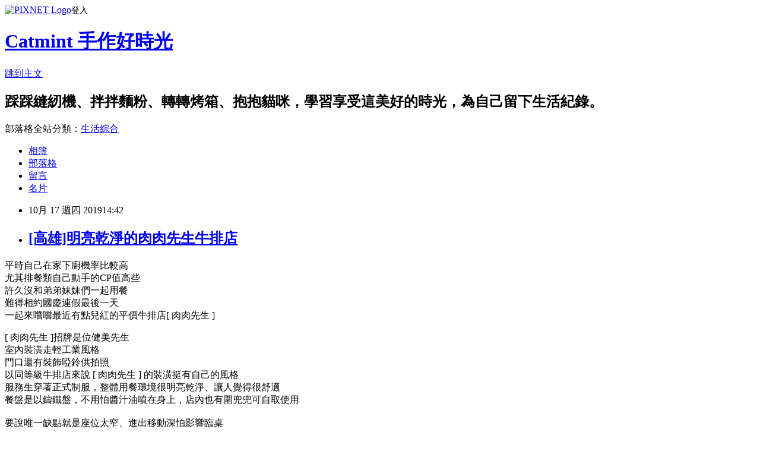

--- FILE ---
content_type: text/html; charset=utf-8
request_url: https://lovecatmint.pixnet.net/blog/posts/47075295
body_size: 29221
content:
<!DOCTYPE html><html lang="zh-TW"><head><meta charSet="utf-8"/><meta name="viewport" content="width=device-width, initial-scale=1"/><link rel="stylesheet" href="https://static.1px.tw/blog-next/_next/static/chunks/b1e52b495cc0137c.css" data-precedence="next"/><link rel="stylesheet" href="https://static.1px.tw/blog-next/public/fix.css?v=202601222340" type="text/css" data-precedence="medium"/><link rel="stylesheet" href="https://s3.1px.tw/blog/theme/choc/iframe-popup.css?v=202601222340" type="text/css" data-precedence="medium"/><link rel="stylesheet" href="https://s3.1px.tw/blog/theme/choc/plugins.min.css?v=202601222340" type="text/css" data-precedence="medium"/><link rel="stylesheet" href="https://s3.1px.tw/blog/theme/choc/openid-comment.css?v=202601222340" type="text/css" data-precedence="medium"/><link rel="stylesheet" href="https://s3.1px.tw/blog/theme/choc/style.min.css?v=202601222340" type="text/css" data-precedence="medium"/><link rel="stylesheet" href="https://s3.1px.tw/blog/theme/choc/main.min.css?v=202601222340" type="text/css" data-precedence="medium"/><link rel="stylesheet" href="https://pimg.1px.tw/lovecatmint/assets/lovecatmint.css?v=202601222340" type="text/css" data-precedence="medium"/><link rel="stylesheet" href="https://s3.1px.tw/blog/theme/choc/author-info.css?v=202601222340" type="text/css" data-precedence="medium"/><link rel="stylesheet" href="https://s3.1px.tw/blog/theme/choc/idlePop.min.css?v=202601222340" type="text/css" data-precedence="medium"/><link rel="preload" as="script" fetchPriority="low" href="https://static.1px.tw/blog-next/_next/static/chunks/94688e2baa9fea03.js"/><script src="https://static.1px.tw/blog-next/_next/static/chunks/41eaa5427c45ebcc.js" async=""></script><script src="https://static.1px.tw/blog-next/_next/static/chunks/e2c6231760bc85bd.js" async=""></script><script src="https://static.1px.tw/blog-next/_next/static/chunks/94bde6376cf279be.js" async=""></script><script src="https://static.1px.tw/blog-next/_next/static/chunks/426b9d9d938a9eb4.js" async=""></script><script src="https://static.1px.tw/blog-next/_next/static/chunks/turbopack-5021d21b4b170dda.js" async=""></script><script src="https://static.1px.tw/blog-next/_next/static/chunks/ff1a16fafef87110.js" async=""></script><script src="https://static.1px.tw/blog-next/_next/static/chunks/e308b2b9ce476a3e.js" async=""></script><script src="https://static.1px.tw/blog-next/_next/static/chunks/169ce1e25068f8ff.js" async=""></script><script src="https://static.1px.tw/blog-next/_next/static/chunks/d3c6eed28c1dd8e2.js" async=""></script><script src="https://static.1px.tw/blog-next/_next/static/chunks/d4d39cfc2a072218.js" async=""></script><script src="https://static.1px.tw/blog-next/_next/static/chunks/6a5d72c05b9cd4ba.js" async=""></script><script src="https://static.1px.tw/blog-next/_next/static/chunks/8af6103cf1375f47.js" async=""></script><script src="https://static.1px.tw/blog-next/_next/static/chunks/e90cbf588986111c.js" async=""></script><script src="https://static.1px.tw/blog-next/_next/static/chunks/6fc86f1438482192.js" async=""></script><script src="https://static.1px.tw/blog-next/_next/static/chunks/6d1100e43ad18157.js" async=""></script><script src="https://static.1px.tw/blog-next/_next/static/chunks/c2622454eda6e045.js" async=""></script><script src="https://static.1px.tw/blog-next/_next/static/chunks/ed01c75076819ebd.js" async=""></script><script src="https://static.1px.tw/blog-next/_next/static/chunks/a4df8fc19a9a82e6.js" async=""></script><title>[高雄]明亮乾淨的肉肉先生牛排店</title><meta name="description" content="平時自己在家下廚機率比較高尤其排餐類自己動手的CP值高些許久沒和弟弟妹妹們一起用餐難得相約國慶連假最後一天一起來嚐嚐最近有點兒紅的平價牛排店[ 肉肉先生 ]"/><meta name="author" content="Catmint 手作好時光"/><meta name="google-adsense-platform-account" content="pub-2647689032095179"/><meta name="fb:app_id" content="101730233200171"/><link rel="canonical" href="https://lovecatmint.pixnet.net/blog/posts/47075295"/><meta property="og:title" content="[高雄]明亮乾淨的肉肉先生牛排店"/><meta property="og:description" content="平時自己在家下廚機率比較高尤其排餐類自己動手的CP值高些許久沒和弟弟妹妹們一起用餐難得相約國慶連假最後一天一起來嚐嚐最近有點兒紅的平價牛排店[ 肉肉先生 ]"/><meta property="og:url" content="https://lovecatmint.pixnet.net/blog/posts/47075295"/><meta property="og:image" content="https://pimg.1px.tw/lovecatmint/1571294681-1653022638.jpg"/><meta property="og:type" content="article"/><meta name="twitter:card" content="summary_large_image"/><meta name="twitter:title" content="[高雄]明亮乾淨的肉肉先生牛排店"/><meta name="twitter:description" content="平時自己在家下廚機率比較高尤其排餐類自己動手的CP值高些許久沒和弟弟妹妹們一起用餐難得相約國慶連假最後一天一起來嚐嚐最近有點兒紅的平價牛排店[ 肉肉先生 ]"/><meta name="twitter:image" content="https://pimg.1px.tw/lovecatmint/1571294681-1653022638.jpg"/><link rel="icon" href="/favicon.ico?favicon.a62c60e0.ico" sizes="32x32" type="image/x-icon"/><script src="https://static.1px.tw/blog-next/_next/static/chunks/a6dad97d9634a72d.js" noModule=""></script></head><body><!--$--><!--/$--><!--$?--><template id="B:0"></template><!--/$--><script>requestAnimationFrame(function(){$RT=performance.now()});</script><script src="https://static.1px.tw/blog-next/_next/static/chunks/94688e2baa9fea03.js" id="_R_" async=""></script><div hidden id="S:0"><script id="pixnet-vars">
        window.PIXNET = {
          post_id: "47075295",
          name: "lovecatmint",
          user_id: 0,
          blog_id: "275253",
          display_ads: true,
          ad_options: {"chictrip":false}
        };
      </script><script type="text/javascript" src="https://code.jquery.com/jquery-latest.min.js"></script><script id="json-ld-article-script" type="application/ld+json">{"@context":"https:\u002F\u002Fschema.org","@type":"BlogPosting","isAccessibleForFree":true,"mainEntityOfPage":{"@type":"WebPage","@id":"https:\u002F\u002Flovecatmint.pixnet.net\u002Fblog\u002Fposts\u002F47075295"},"headline":"[高雄]明亮乾淨的肉肉先生牛排店","description":"\u003Cimg alt=\"20191013_123539.jpg\" src=\"https:\u002F\u002Fpic.pimg.tw\u002Flovecatmint\u002F1571294681-1653022638_n.jpg\" title=\"20191013_123539.jpg\" width=\"450\"\u003E\u003Cbr \u002F\u003E\u003Cbr\u003E平時自己在家下廚機率比較高\u003Cbr\u003E尤其排餐類自己動手的CP值高些\u003Cbr\u003E許久沒和弟弟妹妹們一起用餐\u003Cbr\u003E難得相約國慶連假最後一天\u003Cbr\u003E一起來嚐嚐最近有點兒紅的平價牛排店[ 肉肉先生 ]","articleBody":"\u003Cp\u003E\u003Cimg alt=\"20191013_123539.jpg\" src=\"https:\u002F\u002Fpimg.1px.tw\u002Flovecatmint\u002F1571294681-1653022638.jpg\" title=\"20191013_123539.jpg\" width=\"450\"\u003E\u003C\u002Fp\u003E\n\n\u003Cp\u003E平時自己在家下廚機率比較高\u003Cbr\u003E\n尤其排餐類自己動手的CP值高些\u003Cbr\u003E\n許久沒和弟弟妹妹們一起用餐\u003Cbr\u003E\n難得相約國慶連假最後一天\u003Cbr\u003E\n一起來嚐嚐最近有點兒紅的平價牛排店[ 肉肉先生 ]\u003C\u002Fp\u003E\n\n\u003Cp\u003E\u003Cimg alt=\"20191017_143653.jpg\" src=\"https:\u002F\u002Fpimg.1px.tw\u002Flovecatmint\u002F1571294639-1124020363.jpg\" title=\"20191017_143653.jpg\" width=\"450\"\u003E\u003C\u002Fp\u003E\n\n\u003Cp\u003E[ 肉肉先生 ]招牌是位健美先生\u003Cbr\u003E\n室內裝潢走輕工業風格\u003Cbr\u003E\n門口還有裝飾啞鈴供拍照\u003Cbr\u003E\n以同等級牛排店來說 [ 肉肉先生 ] 的裝潢挺有自己的風格\u003Cbr\u003E\n服務生穿著正式制服，整體用餐環境很明亮乾淨、讓人覺得很舒適\u003Cbr\u003E\n餐盤是以鑄鐵盤，不用怕醬汁油噴在身上，店內也有圍兜兜可自取使用\u003Cbr\u003E\n\u003Cbr\u003E\n要說唯一缺點就是座位太窄、進出移動深怕影響臨桌\u003Cbr\u003E\n移動時與上餐店員錯身也需小心、很怕撞倒他們手上的排餐\u003Cbr\u003E\n幸好當姐姐的好處就是不需動手，只需坐著、動動嘴巴使喚弟弟就好（笑）\u003C\u002Fp\u003E\n\n\u003Cp\u003E\u003Cimg alt=\"20191017_143746.jpg\" src=\"https:\u002F\u002Fpimg.1px.tw\u002Flovecatmint\u002F1571294643-2066359995.jpg\" title=\"20191017_143746.jpg\" width=\"450\"\u003E\u003C\u002Fp\u003E\n\n\u003Cp\u003E自助區的羅宋湯很值得推薦\u003Cbr\u003E\n除了料很多之外，湯內牛肉品質很好滿嫩口、也很香\u003Cbr\u003E\n忍不住喝了二碗湯呀\u003C\u002Fp\u003E\n\n\u003Cp\u003E\u003Cimg alt=\"20191017_143832.jpg\" src=\"https:\u002F\u002Fpimg.1px.tw\u002Flovecatmint\u002F1571294648-3429070947.jpg\" title=\"20191017_143832.jpg\" width=\"450\"\u003E\u003C\u002Fp\u003E\n\n\u003Cp\u003E（巧達湯、羅宋湯、焗烤白醬）\u003C\u002Fp\u003E\n\n\u003Cp\u003E&nbsp;\u003C\u002Fp\u003E\n\n\u003Cp\u003E飲料選擇也挺不錯，有錫蘭紅茶、也有無糖紅藜茶\u003Cbr\u003E\n現烤吐司則是可沾焗烤白醬一起食用\u003Cbr\u003E\n另外也有老少咸宜的冰淇淋\u003Cbr\u003E\n發現高雄餐廳的附餐都滿豐富的\u003Cbr\u003E\n好適合喜歡亂食勝過主食的我們一家人（笑）\u003C\u002Fp\u003E\n\n\u003Cp\u003E\u003Cimg alt=\"20191017_143932.jpg\" src=\"https:\u002F\u002Fpimg.1px.tw\u002Flovecatmint\u002F1571294654-4265944799.jpg\" title=\"20191017_143932.jpg\" width=\"450\"\u003E\u003C\u002Fp\u003E\n\n\u003Cp\u003E（德國脆皮豬腳、脆皮雞腿排+厚切豬排，另外還有沒入鏡的肉肉牛排與香檸奶油多利魚排）\u003C\u002Fp\u003E\n\n\u003Cp\u003E德國脆皮豬腳份量對女生來說很驚人，對弟弟來說則是可以\u003C\u002Fp\u003E\n\n\u003Cp\u003E醃漬過的豬腳偏重口味，剛上桌的豬腳皮脆但要趁熱吃、牙口需好，老人家比較不適合\u003C\u002Fp\u003E\n\n\u003Cp\u003E滿意外附的沾醬是泰式沾醬，拿來沾雞排、豬排還不錯\u003C\u002Fp\u003E\n\n\u003Cp\u003E厚切豬排滿嫩口，評價還不錯\u003C\u002Fp\u003E\n\n\u003Cp\u003E\u003Cimg alt=\"20191017_144030.jpg\" src=\"https:\u002F\u002Fpimg.1px.tw\u002Flovecatmint\u002F1571294661-3776689307.jpg\" title=\"20191017_144030.jpg\"\u003E\u003C\u002Fp\u003E\n\n\u003Cp\u003E在\u003Cu\u003E肉肉牛排\u003C\u002Fu\u003E與\u003Cu\u003E香蒜厚切沙朗\u003C\u002Fu\u003E中猶豫不決\u003Cbr\u003E\n品嘗過後推薦可以選擇獨家口味的\u003Cu\u003E肉肉牛排\u003C\u002Fu\u003E\u003Cbr\u003E\n除了上面的蔥花滷牛肉醬汁與眾不同、牛排十分的軟嫩讓我有些吃驚\u003Cbr\u003E\n相較之下沙朗口味和口感就一般般\u003Cbr\u003E\n以價位和整體來說招牌的肉肉牛排勝出一籌\u003Cbr\u003E\n肉肉牛排價位才290元（加一成）蠻值得一試\u003C\u002Fp\u003E\n\n\u003Cp\u003E\u003Cimg alt=\"20191013_120316.jpg\" src=\"https:\u002F\u002Fpimg.1px.tw\u002Flovecatmint\u002F1571294677-501852189.jpg\" title=\"20191013_120316.jpg\" width=\"450\"\u003E\u003C\u002Fp\u003E\n\n\u003Cp\u003E\u003Cstrong\u003E肉肉先生\u003C\u002Fstrong\u003E\u003Cbr\u003E\n地　　址：高雄市苓雅區五福一路189號\u003Cbr\u003E\n電　　話：07-2237575\u003Cbr\u003E\n營業時間：上午11:00-下午2:00 、下午5:30-下午10:00\u003C\u002Fp\u003E\n\n\u003Cp\u003E\u003Ciframe allowfullscreen=\"\" src=\"https:\u002F\u002Fwww.google.com\u002Fmaps\u002Fembed?pb=!1m18!1m12!1m3!1d3682.7323205342186!2d120.30937831406011!3d22.626468936695357!2m3!1f0!2f0!3f0!3m2!1i1024!2i768!4f13.1!3m3!1m2!1s0x346e0490599629db%3A0xf1dd9454efe92b5f!2zODAy6auY6ZuE5biC6IuT6ZuF5Y2A5LqU56aP5LiA6LevMTg56Jmf!5e0!3m2!1szh-TW!2stw!4v1571623592759!5m2!1szh-TW!2stw\" style=\"border:0;\" width=\"450\" height=\"225\" frameborder=\"0\"\u003E\u003C\u002Fiframe\u003E\u003C\u002Fp\u003E\n","image":["https:\u002F\u002Fpimg.1px.tw\u002Flovecatmint\u002F1571294681-1653022638.jpg"],"author":{"@type":"Person","name":"Catmint 手作好時光","url":"https:\u002F\u002Fwww.pixnet.net\u002Fpcard\u002Flovecatmint"},"publisher":{"@type":"Organization","name":"Catmint 手作好時光","logo":{"@type":"ImageObject","url":"https:\u002F\u002Fs3.1px.tw\u002Fblog\u002Fcommon\u002Favatar\u002Fblog_cover_dark.jpg"}},"datePublished":"2019-10-17T06:42:52.000Z","dateModified":"","keywords":[],"articleSection":"生活圈圈"}</script><template id="P:1"></template><template id="P:2"></template><template id="P:3"></template><section aria-label="Notifications alt+T" tabindex="-1" aria-live="polite" aria-relevant="additions text" aria-atomic="false"></section></div><script>(self.__next_f=self.__next_f||[]).push([0])</script><script>self.__next_f.push([1,"1:\"$Sreact.fragment\"\n3:I[39756,[\"https://static.1px.tw/blog-next/_next/static/chunks/ff1a16fafef87110.js\",\"https://static.1px.tw/blog-next/_next/static/chunks/e308b2b9ce476a3e.js\"],\"default\"]\n4:I[53536,[\"https://static.1px.tw/blog-next/_next/static/chunks/ff1a16fafef87110.js\",\"https://static.1px.tw/blog-next/_next/static/chunks/e308b2b9ce476a3e.js\"],\"default\"]\n6:I[97367,[\"https://static.1px.tw/blog-next/_next/static/chunks/ff1a16fafef87110.js\",\"https://static.1px.tw/blog-next/_next/static/chunks/e308b2b9ce476a3e.js\"],\"OutletBoundary\"]\n8:I[97367,[\"https://static.1px.tw/blog-next/_next/static/chunks/ff1a16fafef87110.js\",\"https://static.1px.tw/blog-next/_next/static/chunks/e308b2b9ce476a3e.js\"],\"ViewportBoundary\"]\na:I[97367,[\"https://static.1px.tw/blog-next/_next/static/chunks/ff1a16fafef87110.js\",\"https://static.1px.tw/blog-next/_next/static/chunks/e308b2b9ce476a3e.js\"],\"MetadataBoundary\"]\nc:I[63491,[\"https://static.1px.tw/blog-next/_next/static/chunks/169ce1e25068f8ff.js\",\"https://static.1px.tw/blog-next/_next/static/chunks/d3c6eed28c1dd8e2.js\"],\"default\"]\n:HL[\"https://static.1px.tw/blog-next/_next/static/chunks/b1e52b495cc0137c.css\",\"style\"]\n"])</script><script>self.__next_f.push([1,"0:{\"P\":null,\"b\":\"JQ_Jy432Rf5mCJvB01Y9Z\",\"c\":[\"\",\"blog\",\"posts\",\"47075295\"],\"q\":\"\",\"i\":false,\"f\":[[[\"\",{\"children\":[\"blog\",{\"children\":[\"posts\",{\"children\":[[\"id\",\"47075295\",\"d\"],{\"children\":[\"__PAGE__\",{}]}]}]}]},\"$undefined\",\"$undefined\",true],[[\"$\",\"$1\",\"c\",{\"children\":[[[\"$\",\"script\",\"script-0\",{\"src\":\"https://static.1px.tw/blog-next/_next/static/chunks/d4d39cfc2a072218.js\",\"async\":true,\"nonce\":\"$undefined\"}],[\"$\",\"script\",\"script-1\",{\"src\":\"https://static.1px.tw/blog-next/_next/static/chunks/6a5d72c05b9cd4ba.js\",\"async\":true,\"nonce\":\"$undefined\"}],[\"$\",\"script\",\"script-2\",{\"src\":\"https://static.1px.tw/blog-next/_next/static/chunks/8af6103cf1375f47.js\",\"async\":true,\"nonce\":\"$undefined\"}]],\"$L2\"]}],{\"children\":[[\"$\",\"$1\",\"c\",{\"children\":[null,[\"$\",\"$L3\",null,{\"parallelRouterKey\":\"children\",\"error\":\"$undefined\",\"errorStyles\":\"$undefined\",\"errorScripts\":\"$undefined\",\"template\":[\"$\",\"$L4\",null,{}],\"templateStyles\":\"$undefined\",\"templateScripts\":\"$undefined\",\"notFound\":\"$undefined\",\"forbidden\":\"$undefined\",\"unauthorized\":\"$undefined\"}]]}],{\"children\":[[\"$\",\"$1\",\"c\",{\"children\":[null,[\"$\",\"$L3\",null,{\"parallelRouterKey\":\"children\",\"error\":\"$undefined\",\"errorStyles\":\"$undefined\",\"errorScripts\":\"$undefined\",\"template\":[\"$\",\"$L4\",null,{}],\"templateStyles\":\"$undefined\",\"templateScripts\":\"$undefined\",\"notFound\":\"$undefined\",\"forbidden\":\"$undefined\",\"unauthorized\":\"$undefined\"}]]}],{\"children\":[[\"$\",\"$1\",\"c\",{\"children\":[null,[\"$\",\"$L3\",null,{\"parallelRouterKey\":\"children\",\"error\":\"$undefined\",\"errorStyles\":\"$undefined\",\"errorScripts\":\"$undefined\",\"template\":[\"$\",\"$L4\",null,{}],\"templateStyles\":\"$undefined\",\"templateScripts\":\"$undefined\",\"notFound\":\"$undefined\",\"forbidden\":\"$undefined\",\"unauthorized\":\"$undefined\"}]]}],{\"children\":[[\"$\",\"$1\",\"c\",{\"children\":[\"$L5\",[[\"$\",\"link\",\"0\",{\"rel\":\"stylesheet\",\"href\":\"https://static.1px.tw/blog-next/_next/static/chunks/b1e52b495cc0137c.css\",\"precedence\":\"next\",\"crossOrigin\":\"$undefined\",\"nonce\":\"$undefined\"}],[\"$\",\"script\",\"script-0\",{\"src\":\"https://static.1px.tw/blog-next/_next/static/chunks/6fc86f1438482192.js\",\"async\":true,\"nonce\":\"$undefined\"}],[\"$\",\"script\",\"script-1\",{\"src\":\"https://static.1px.tw/blog-next/_next/static/chunks/6d1100e43ad18157.js\",\"async\":true,\"nonce\":\"$undefined\"}],[\"$\",\"script\",\"script-2\",{\"src\":\"https://static.1px.tw/blog-next/_next/static/chunks/c2622454eda6e045.js\",\"async\":true,\"nonce\":\"$undefined\"}],[\"$\",\"script\",\"script-3\",{\"src\":\"https://static.1px.tw/blog-next/_next/static/chunks/ed01c75076819ebd.js\",\"async\":true,\"nonce\":\"$undefined\"}],[\"$\",\"script\",\"script-4\",{\"src\":\"https://static.1px.tw/blog-next/_next/static/chunks/a4df8fc19a9a82e6.js\",\"async\":true,\"nonce\":\"$undefined\"}]],[\"$\",\"$L6\",null,{\"children\":\"$@7\"}]]}],{},null,false,false]},null,false,false]},null,false,false]},null,false,false]},null,false,false],[\"$\",\"$1\",\"h\",{\"children\":[null,[\"$\",\"$L8\",null,{\"children\":\"$@9\"}],[\"$\",\"$La\",null,{\"children\":\"$@b\"}],null]}],false]],\"m\":\"$undefined\",\"G\":[\"$c\",[]],\"S\":false}\n"])</script><script>self.__next_f.push([1,"9:[[\"$\",\"meta\",\"0\",{\"charSet\":\"utf-8\"}],[\"$\",\"meta\",\"1\",{\"name\":\"viewport\",\"content\":\"width=device-width, initial-scale=1\"}]]\n"])</script><script>self.__next_f.push([1,"d:I[79520,[\"https://static.1px.tw/blog-next/_next/static/chunks/d4d39cfc2a072218.js\",\"https://static.1px.tw/blog-next/_next/static/chunks/6a5d72c05b9cd4ba.js\",\"https://static.1px.tw/blog-next/_next/static/chunks/8af6103cf1375f47.js\"],\"\"]\n10:I[2352,[\"https://static.1px.tw/blog-next/_next/static/chunks/d4d39cfc2a072218.js\",\"https://static.1px.tw/blog-next/_next/static/chunks/6a5d72c05b9cd4ba.js\",\"https://static.1px.tw/blog-next/_next/static/chunks/8af6103cf1375f47.js\"],\"AdultWarningModal\"]\n11:I[69182,[\"https://static.1px.tw/blog-next/_next/static/chunks/d4d39cfc2a072218.js\",\"https://static.1px.tw/blog-next/_next/static/chunks/6a5d72c05b9cd4ba.js\",\"https://static.1px.tw/blog-next/_next/static/chunks/8af6103cf1375f47.js\"],\"HydrationComplete\"]\n12:I[12985,[\"https://static.1px.tw/blog-next/_next/static/chunks/d4d39cfc2a072218.js\",\"https://static.1px.tw/blog-next/_next/static/chunks/6a5d72c05b9cd4ba.js\",\"https://static.1px.tw/blog-next/_next/static/chunks/8af6103cf1375f47.js\"],\"NuqsAdapter\"]\n13:I[82782,[\"https://static.1px.tw/blog-next/_next/static/chunks/d4d39cfc2a072218.js\",\"https://static.1px.tw/blog-next/_next/static/chunks/6a5d72c05b9cd4ba.js\",\"https://static.1px.tw/blog-next/_next/static/chunks/8af6103cf1375f47.js\"],\"RefineContext\"]\n14:I[29306,[\"https://static.1px.tw/blog-next/_next/static/chunks/d4d39cfc2a072218.js\",\"https://static.1px.tw/blog-next/_next/static/chunks/6a5d72c05b9cd4ba.js\",\"https://static.1px.tw/blog-next/_next/static/chunks/8af6103cf1375f47.js\",\"https://static.1px.tw/blog-next/_next/static/chunks/e90cbf588986111c.js\",\"https://static.1px.tw/blog-next/_next/static/chunks/d3c6eed28c1dd8e2.js\"],\"default\"]\n2:[\"$\",\"html\",null,{\"lang\":\"zh-TW\",\"children\":[[\"$\",\"$Ld\",null,{\"id\":\"google-tag-manager\",\"strategy\":\"afterInteractive\",\"children\":\"\\n(function(w,d,s,l,i){w[l]=w[l]||[];w[l].push({'gtm.start':\\nnew Date().getTime(),event:'gtm.js'});var f=d.getElementsByTagName(s)[0],\\nj=d.createElement(s),dl=l!='dataLayer'?'\u0026l='+l:'';j.async=true;j.src=\\n'https://www.googletagmanager.com/gtm.js?id='+i+dl;f.parentNode.insertBefore(j,f);\\n})(window,document,'script','dataLayer','GTM-TRLQMPKX');\\n  \"}],\"$Le\",\"$Lf\",[\"$\",\"body\",null,{\"children\":[[\"$\",\"$L10\",null,{\"display\":false}],[\"$\",\"$L11\",null,{}],[\"$\",\"$L12\",null,{\"children\":[\"$\",\"$L13\",null,{\"children\":[\"$\",\"$L3\",null,{\"parallelRouterKey\":\"children\",\"error\":\"$undefined\",\"errorStyles\":\"$undefined\",\"errorScripts\":\"$undefined\",\"template\":[\"$\",\"$L4\",null,{}],\"templateStyles\":\"$undefined\",\"templateScripts\":\"$undefined\",\"notFound\":[[\"$\",\"$L14\",null,{}],[]],\"forbidden\":\"$undefined\",\"unauthorized\":\"$undefined\"}]}]}]]}]]}]\n"])</script><script>self.__next_f.push([1,"e:null\nf:null\n"])</script><script>self.__next_f.push([1,"16:I[27201,[\"https://static.1px.tw/blog-next/_next/static/chunks/ff1a16fafef87110.js\",\"https://static.1px.tw/blog-next/_next/static/chunks/e308b2b9ce476a3e.js\"],\"IconMark\"]\n5:[[\"$\",\"script\",null,{\"id\":\"pixnet-vars\",\"children\":\"\\n        window.PIXNET = {\\n          post_id: \\\"47075295\\\",\\n          name: \\\"lovecatmint\\\",\\n          user_id: 0,\\n          blog_id: \\\"275253\\\",\\n          display_ads: true,\\n          ad_options: {\\\"chictrip\\\":false}\\n        };\\n      \"}],\"$L15\"]\n"])</script><script>self.__next_f.push([1,"b:[[\"$\",\"title\",\"0\",{\"children\":\"[高雄]明亮乾淨的肉肉先生牛排店\"}],[\"$\",\"meta\",\"1\",{\"name\":\"description\",\"content\":\"平時自己在家下廚機率比較高尤其排餐類自己動手的CP值高些許久沒和弟弟妹妹們一起用餐難得相約國慶連假最後一天一起來嚐嚐最近有點兒紅的平價牛排店[ 肉肉先生 ]\"}],[\"$\",\"meta\",\"2\",{\"name\":\"author\",\"content\":\"Catmint 手作好時光\"}],[\"$\",\"meta\",\"3\",{\"name\":\"google-adsense-platform-account\",\"content\":\"pub-2647689032095179\"}],[\"$\",\"meta\",\"4\",{\"name\":\"fb:app_id\",\"content\":\"101730233200171\"}],[\"$\",\"link\",\"5\",{\"rel\":\"canonical\",\"href\":\"https://lovecatmint.pixnet.net/blog/posts/47075295\"}],[\"$\",\"meta\",\"6\",{\"property\":\"og:title\",\"content\":\"[高雄]明亮乾淨的肉肉先生牛排店\"}],[\"$\",\"meta\",\"7\",{\"property\":\"og:description\",\"content\":\"平時自己在家下廚機率比較高尤其排餐類自己動手的CP值高些許久沒和弟弟妹妹們一起用餐難得相約國慶連假最後一天一起來嚐嚐最近有點兒紅的平價牛排店[ 肉肉先生 ]\"}],[\"$\",\"meta\",\"8\",{\"property\":\"og:url\",\"content\":\"https://lovecatmint.pixnet.net/blog/posts/47075295\"}],[\"$\",\"meta\",\"9\",{\"property\":\"og:image\",\"content\":\"https://pimg.1px.tw/lovecatmint/1571294681-1653022638.jpg\"}],[\"$\",\"meta\",\"10\",{\"property\":\"og:type\",\"content\":\"article\"}],[\"$\",\"meta\",\"11\",{\"name\":\"twitter:card\",\"content\":\"summary_large_image\"}],[\"$\",\"meta\",\"12\",{\"name\":\"twitter:title\",\"content\":\"[高雄]明亮乾淨的肉肉先生牛排店\"}],[\"$\",\"meta\",\"13\",{\"name\":\"twitter:description\",\"content\":\"平時自己在家下廚機率比較高尤其排餐類自己動手的CP值高些許久沒和弟弟妹妹們一起用餐難得相約國慶連假最後一天一起來嚐嚐最近有點兒紅的平價牛排店[ 肉肉先生 ]\"}],[\"$\",\"meta\",\"14\",{\"name\":\"twitter:image\",\"content\":\"https://pimg.1px.tw/lovecatmint/1571294681-1653022638.jpg\"}],[\"$\",\"link\",\"15\",{\"rel\":\"icon\",\"href\":\"/favicon.ico?favicon.a62c60e0.ico\",\"sizes\":\"32x32\",\"type\":\"image/x-icon\"}],[\"$\",\"$L16\",\"16\",{}]]\n"])</script><script>self.__next_f.push([1,"7:null\n"])</script><script>self.__next_f.push([1,":HL[\"https://static.1px.tw/blog-next/public/fix.css?v=202601222340\",\"style\",{\"type\":\"text/css\"}]\n:HL[\"https://s3.1px.tw/blog/theme/choc/iframe-popup.css?v=202601222340\",\"style\",{\"type\":\"text/css\"}]\n:HL[\"https://s3.1px.tw/blog/theme/choc/plugins.min.css?v=202601222340\",\"style\",{\"type\":\"text/css\"}]\n:HL[\"https://s3.1px.tw/blog/theme/choc/openid-comment.css?v=202601222340\",\"style\",{\"type\":\"text/css\"}]\n:HL[\"https://s3.1px.tw/blog/theme/choc/style.min.css?v=202601222340\",\"style\",{\"type\":\"text/css\"}]\n:HL[\"https://s3.1px.tw/blog/theme/choc/main.min.css?v=202601222340\",\"style\",{\"type\":\"text/css\"}]\n:HL[\"https://pimg.1px.tw/lovecatmint/assets/lovecatmint.css?v=202601222340\",\"style\",{\"type\":\"text/css\"}]\n:HL[\"https://s3.1px.tw/blog/theme/choc/author-info.css?v=202601222340\",\"style\",{\"type\":\"text/css\"}]\n:HL[\"https://s3.1px.tw/blog/theme/choc/idlePop.min.css?v=202601222340\",\"style\",{\"type\":\"text/css\"}]\n17:T1964,"])</script><script>self.__next_f.push([1,"{\"@context\":\"https:\\u002F\\u002Fschema.org\",\"@type\":\"BlogPosting\",\"isAccessibleForFree\":true,\"mainEntityOfPage\":{\"@type\":\"WebPage\",\"@id\":\"https:\\u002F\\u002Flovecatmint.pixnet.net\\u002Fblog\\u002Fposts\\u002F47075295\"},\"headline\":\"[高雄]明亮乾淨的肉肉先生牛排店\",\"description\":\"\\u003Cimg alt=\\\"20191013_123539.jpg\\\" src=\\\"https:\\u002F\\u002Fpic.pimg.tw\\u002Flovecatmint\\u002F1571294681-1653022638_n.jpg\\\" title=\\\"20191013_123539.jpg\\\" width=\\\"450\\\"\\u003E\\u003Cbr \\u002F\\u003E\\u003Cbr\\u003E平時自己在家下廚機率比較高\\u003Cbr\\u003E尤其排餐類自己動手的CP值高些\\u003Cbr\\u003E許久沒和弟弟妹妹們一起用餐\\u003Cbr\\u003E難得相約國慶連假最後一天\\u003Cbr\\u003E一起來嚐嚐最近有點兒紅的平價牛排店[ 肉肉先生 ]\",\"articleBody\":\"\\u003Cp\\u003E\\u003Cimg alt=\\\"20191013_123539.jpg\\\" src=\\\"https:\\u002F\\u002Fpimg.1px.tw\\u002Flovecatmint\\u002F1571294681-1653022638.jpg\\\" title=\\\"20191013_123539.jpg\\\" width=\\\"450\\\"\\u003E\\u003C\\u002Fp\\u003E\\n\\n\\u003Cp\\u003E平時自己在家下廚機率比較高\\u003Cbr\\u003E\\n尤其排餐類自己動手的CP值高些\\u003Cbr\\u003E\\n許久沒和弟弟妹妹們一起用餐\\u003Cbr\\u003E\\n難得相約國慶連假最後一天\\u003Cbr\\u003E\\n一起來嚐嚐最近有點兒紅的平價牛排店[ 肉肉先生 ]\\u003C\\u002Fp\\u003E\\n\\n\\u003Cp\\u003E\\u003Cimg alt=\\\"20191017_143653.jpg\\\" src=\\\"https:\\u002F\\u002Fpimg.1px.tw\\u002Flovecatmint\\u002F1571294639-1124020363.jpg\\\" title=\\\"20191017_143653.jpg\\\" width=\\\"450\\\"\\u003E\\u003C\\u002Fp\\u003E\\n\\n\\u003Cp\\u003E[ 肉肉先生 ]招牌是位健美先生\\u003Cbr\\u003E\\n室內裝潢走輕工業風格\\u003Cbr\\u003E\\n門口還有裝飾啞鈴供拍照\\u003Cbr\\u003E\\n以同等級牛排店來說 [ 肉肉先生 ] 的裝潢挺有自己的風格\\u003Cbr\\u003E\\n服務生穿著正式制服，整體用餐環境很明亮乾淨、讓人覺得很舒適\\u003Cbr\\u003E\\n餐盤是以鑄鐵盤，不用怕醬汁油噴在身上，店內也有圍兜兜可自取使用\\u003Cbr\\u003E\\n\\u003Cbr\\u003E\\n要說唯一缺點就是座位太窄、進出移動深怕影響臨桌\\u003Cbr\\u003E\\n移動時與上餐店員錯身也需小心、很怕撞倒他們手上的排餐\\u003Cbr\\u003E\\n幸好當姐姐的好處就是不需動手，只需坐著、動動嘴巴使喚弟弟就好（笑）\\u003C\\u002Fp\\u003E\\n\\n\\u003Cp\\u003E\\u003Cimg alt=\\\"20191017_143746.jpg\\\" src=\\\"https:\\u002F\\u002Fpimg.1px.tw\\u002Flovecatmint\\u002F1571294643-2066359995.jpg\\\" title=\\\"20191017_143746.jpg\\\" width=\\\"450\\\"\\u003E\\u003C\\u002Fp\\u003E\\n\\n\\u003Cp\\u003E自助區的羅宋湯很值得推薦\\u003Cbr\\u003E\\n除了料很多之外，湯內牛肉品質很好滿嫩口、也很香\\u003Cbr\\u003E\\n忍不住喝了二碗湯呀\\u003C\\u002Fp\\u003E\\n\\n\\u003Cp\\u003E\\u003Cimg alt=\\\"20191017_143832.jpg\\\" src=\\\"https:\\u002F\\u002Fpimg.1px.tw\\u002Flovecatmint\\u002F1571294648-3429070947.jpg\\\" title=\\\"20191017_143832.jpg\\\" width=\\\"450\\\"\\u003E\\u003C\\u002Fp\\u003E\\n\\n\\u003Cp\\u003E（巧達湯、羅宋湯、焗烤白醬）\\u003C\\u002Fp\\u003E\\n\\n\\u003Cp\\u003E\u0026nbsp;\\u003C\\u002Fp\\u003E\\n\\n\\u003Cp\\u003E飲料選擇也挺不錯，有錫蘭紅茶、也有無糖紅藜茶\\u003Cbr\\u003E\\n現烤吐司則是可沾焗烤白醬一起食用\\u003Cbr\\u003E\\n另外也有老少咸宜的冰淇淋\\u003Cbr\\u003E\\n發現高雄餐廳的附餐都滿豐富的\\u003Cbr\\u003E\\n好適合喜歡亂食勝過主食的我們一家人（笑）\\u003C\\u002Fp\\u003E\\n\\n\\u003Cp\\u003E\\u003Cimg alt=\\\"20191017_143932.jpg\\\" src=\\\"https:\\u002F\\u002Fpimg.1px.tw\\u002Flovecatmint\\u002F1571294654-4265944799.jpg\\\" title=\\\"20191017_143932.jpg\\\" width=\\\"450\\\"\\u003E\\u003C\\u002Fp\\u003E\\n\\n\\u003Cp\\u003E（德國脆皮豬腳、脆皮雞腿排+厚切豬排，另外還有沒入鏡的肉肉牛排與香檸奶油多利魚排）\\u003C\\u002Fp\\u003E\\n\\n\\u003Cp\\u003E德國脆皮豬腳份量對女生來說很驚人，對弟弟來說則是可以\\u003C\\u002Fp\\u003E\\n\\n\\u003Cp\\u003E醃漬過的豬腳偏重口味，剛上桌的豬腳皮脆但要趁熱吃、牙口需好，老人家比較不適合\\u003C\\u002Fp\\u003E\\n\\n\\u003Cp\\u003E滿意外附的沾醬是泰式沾醬，拿來沾雞排、豬排還不錯\\u003C\\u002Fp\\u003E\\n\\n\\u003Cp\\u003E厚切豬排滿嫩口，評價還不錯\\u003C\\u002Fp\\u003E\\n\\n\\u003Cp\\u003E\\u003Cimg alt=\\\"20191017_144030.jpg\\\" src=\\\"https:\\u002F\\u002Fpimg.1px.tw\\u002Flovecatmint\\u002F1571294661-3776689307.jpg\\\" title=\\\"20191017_144030.jpg\\\"\\u003E\\u003C\\u002Fp\\u003E\\n\\n\\u003Cp\\u003E在\\u003Cu\\u003E肉肉牛排\\u003C\\u002Fu\\u003E與\\u003Cu\\u003E香蒜厚切沙朗\\u003C\\u002Fu\\u003E中猶豫不決\\u003Cbr\\u003E\\n品嘗過後推薦可以選擇獨家口味的\\u003Cu\\u003E肉肉牛排\\u003C\\u002Fu\\u003E\\u003Cbr\\u003E\\n除了上面的蔥花滷牛肉醬汁與眾不同、牛排十分的軟嫩讓我有些吃驚\\u003Cbr\\u003E\\n相較之下沙朗口味和口感就一般般\\u003Cbr\\u003E\\n以價位和整體來說招牌的肉肉牛排勝出一籌\\u003Cbr\\u003E\\n肉肉牛排價位才290元（加一成）蠻值得一試\\u003C\\u002Fp\\u003E\\n\\n\\u003Cp\\u003E\\u003Cimg alt=\\\"20191013_120316.jpg\\\" src=\\\"https:\\u002F\\u002Fpimg.1px.tw\\u002Flovecatmint\\u002F1571294677-501852189.jpg\\\" title=\\\"20191013_120316.jpg\\\" width=\\\"450\\\"\\u003E\\u003C\\u002Fp\\u003E\\n\\n\\u003Cp\\u003E\\u003Cstrong\\u003E肉肉先生\\u003C\\u002Fstrong\\u003E\\u003Cbr\\u003E\\n地　　址：高雄市苓雅區五福一路189號\\u003Cbr\\u003E\\n電　　話：07-2237575\\u003Cbr\\u003E\\n營業時間：上午11:00-下午2:00 、下午5:30-下午10:00\\u003C\\u002Fp\\u003E\\n\\n\\u003Cp\\u003E\\u003Ciframe allowfullscreen=\\\"\\\" src=\\\"https:\\u002F\\u002Fwww.google.com\\u002Fmaps\\u002Fembed?pb=!1m18!1m12!1m3!1d3682.7323205342186!2d120.30937831406011!3d22.626468936695357!2m3!1f0!2f0!3f0!3m2!1i1024!2i768!4f13.1!3m3!1m2!1s0x346e0490599629db%3A0xf1dd9454efe92b5f!2zODAy6auY6ZuE5biC6IuT6ZuF5Y2A5LqU56aP5LiA6LevMTg56Jmf!5e0!3m2!1szh-TW!2stw!4v1571623592759!5m2!1szh-TW!2stw\\\" style=\\\"border:0;\\\" width=\\\"450\\\" height=\\\"225\\\" frameborder=\\\"0\\\"\\u003E\\u003C\\u002Fiframe\\u003E\\u003C\\u002Fp\\u003E\\n\",\"image\":[\"https:\\u002F\\u002Fpimg.1px.tw\\u002Flovecatmint\\u002F1571294681-1653022638.jpg\"],\"author\":{\"@type\":\"Person\",\"name\":\"Catmint 手作好時光\",\"url\":\"https:\\u002F\\u002Fwww.pixnet.net\\u002Fpcard\\u002Flovecatmint\"},\"publisher\":{\"@type\":\"Organization\",\"name\":\"Catmint 手作好時光\",\"logo\":{\"@type\":\"ImageObject\",\"url\":\"https:\\u002F\\u002Fs3.1px.tw\\u002Fblog\\u002Fcommon\\u002Favatar\\u002Fblog_cover_dark.jpg\"}},\"datePublished\":\"2019-10-17T06:42:52.000Z\",\"dateModified\":\"\",\"keywords\":[],\"articleSection\":\"生活圈圈\"}"])</script><script>self.__next_f.push([1,"15:[[[[\"$\",\"link\",\"https://static.1px.tw/blog-next/public/fix.css?v=202601222340\",{\"rel\":\"stylesheet\",\"href\":\"https://static.1px.tw/blog-next/public/fix.css?v=202601222340\",\"type\":\"text/css\",\"precedence\":\"medium\"}],[\"$\",\"link\",\"https://s3.1px.tw/blog/theme/choc/iframe-popup.css?v=202601222340\",{\"rel\":\"stylesheet\",\"href\":\"https://s3.1px.tw/blog/theme/choc/iframe-popup.css?v=202601222340\",\"type\":\"text/css\",\"precedence\":\"medium\"}],[\"$\",\"link\",\"https://s3.1px.tw/blog/theme/choc/plugins.min.css?v=202601222340\",{\"rel\":\"stylesheet\",\"href\":\"https://s3.1px.tw/blog/theme/choc/plugins.min.css?v=202601222340\",\"type\":\"text/css\",\"precedence\":\"medium\"}],[\"$\",\"link\",\"https://s3.1px.tw/blog/theme/choc/openid-comment.css?v=202601222340\",{\"rel\":\"stylesheet\",\"href\":\"https://s3.1px.tw/blog/theme/choc/openid-comment.css?v=202601222340\",\"type\":\"text/css\",\"precedence\":\"medium\"}],[\"$\",\"link\",\"https://s3.1px.tw/blog/theme/choc/style.min.css?v=202601222340\",{\"rel\":\"stylesheet\",\"href\":\"https://s3.1px.tw/blog/theme/choc/style.min.css?v=202601222340\",\"type\":\"text/css\",\"precedence\":\"medium\"}],[\"$\",\"link\",\"https://s3.1px.tw/blog/theme/choc/main.min.css?v=202601222340\",{\"rel\":\"stylesheet\",\"href\":\"https://s3.1px.tw/blog/theme/choc/main.min.css?v=202601222340\",\"type\":\"text/css\",\"precedence\":\"medium\"}],[\"$\",\"link\",\"https://pimg.1px.tw/lovecatmint/assets/lovecatmint.css?v=202601222340\",{\"rel\":\"stylesheet\",\"href\":\"https://pimg.1px.tw/lovecatmint/assets/lovecatmint.css?v=202601222340\",\"type\":\"text/css\",\"precedence\":\"medium\"}],[\"$\",\"link\",\"https://s3.1px.tw/blog/theme/choc/author-info.css?v=202601222340\",{\"rel\":\"stylesheet\",\"href\":\"https://s3.1px.tw/blog/theme/choc/author-info.css?v=202601222340\",\"type\":\"text/css\",\"precedence\":\"medium\"}],[\"$\",\"link\",\"https://s3.1px.tw/blog/theme/choc/idlePop.min.css?v=202601222340\",{\"rel\":\"stylesheet\",\"href\":\"https://s3.1px.tw/blog/theme/choc/idlePop.min.css?v=202601222340\",\"type\":\"text/css\",\"precedence\":\"medium\"}]],[\"$\",\"script\",null,{\"type\":\"text/javascript\",\"src\":\"https://code.jquery.com/jquery-latest.min.js\"}]],[[\"$\",\"script\",null,{\"id\":\"json-ld-article-script\",\"type\":\"application/ld+json\",\"dangerouslySetInnerHTML\":{\"__html\":\"$17\"}}],\"$L18\"],\"$L19\",\"$L1a\"]\n"])</script><script>self.__next_f.push([1,"1b:I[5479,[\"https://static.1px.tw/blog-next/_next/static/chunks/d4d39cfc2a072218.js\",\"https://static.1px.tw/blog-next/_next/static/chunks/6a5d72c05b9cd4ba.js\",\"https://static.1px.tw/blog-next/_next/static/chunks/8af6103cf1375f47.js\",\"https://static.1px.tw/blog-next/_next/static/chunks/6fc86f1438482192.js\",\"https://static.1px.tw/blog-next/_next/static/chunks/6d1100e43ad18157.js\",\"https://static.1px.tw/blog-next/_next/static/chunks/c2622454eda6e045.js\",\"https://static.1px.tw/blog-next/_next/static/chunks/ed01c75076819ebd.js\",\"https://static.1px.tw/blog-next/_next/static/chunks/a4df8fc19a9a82e6.js\"],\"default\"]\n1c:I[38045,[\"https://static.1px.tw/blog-next/_next/static/chunks/d4d39cfc2a072218.js\",\"https://static.1px.tw/blog-next/_next/static/chunks/6a5d72c05b9cd4ba.js\",\"https://static.1px.tw/blog-next/_next/static/chunks/8af6103cf1375f47.js\",\"https://static.1px.tw/blog-next/_next/static/chunks/6fc86f1438482192.js\",\"https://static.1px.tw/blog-next/_next/static/chunks/6d1100e43ad18157.js\",\"https://static.1px.tw/blog-next/_next/static/chunks/c2622454eda6e045.js\",\"https://static.1px.tw/blog-next/_next/static/chunks/ed01c75076819ebd.js\",\"https://static.1px.tw/blog-next/_next/static/chunks/a4df8fc19a9a82e6.js\"],\"ArticleHead\"]\n18:[\"$\",\"script\",null,{\"id\":\"json-ld-breadcrumb-script\",\"type\":\"application/ld+json\",\"dangerouslySetInnerHTML\":{\"__html\":\"{\\\"@context\\\":\\\"https:\\\\u002F\\\\u002Fschema.org\\\",\\\"@type\\\":\\\"BreadcrumbList\\\",\\\"itemListElement\\\":[{\\\"@type\\\":\\\"ListItem\\\",\\\"position\\\":1,\\\"name\\\":\\\"首頁\\\",\\\"item\\\":\\\"https:\\\\u002F\\\\u002Flovecatmint.pixnet.net\\\"},{\\\"@type\\\":\\\"ListItem\\\",\\\"position\\\":2,\\\"name\\\":\\\"部落格\\\",\\\"item\\\":\\\"https:\\\\u002F\\\\u002Flovecatmint.pixnet.net\\\\u002Fblog\\\"},{\\\"@type\\\":\\\"ListItem\\\",\\\"position\\\":3,\\\"name\\\":\\\"文章\\\",\\\"item\\\":\\\"https:\\\\u002F\\\\u002Flovecatmint.pixnet.net\\\\u002Fblog\\\\u002Fposts\\\"},{\\\"@type\\\":\\\"ListItem\\\",\\\"position\\\":4,\\\"name\\\":\\\"[高雄]明亮乾淨的肉肉先生牛排店\\\",\\\"item\\\":\\\"https:\\\\u002F\\\\u002Flovecatmint.pixnet.net\\\\u002Fblog\\\\u002Fposts\\\\u002F47075295\\\"}]}\"}}]\n1d:Tf3a,"])</script><script>self.__next_f.push([1,"\u003cp\u003e\u003cimg alt=\"20191013_123539.jpg\" src=\"https://pimg.1px.tw/lovecatmint/1571294681-1653022638.jpg\" title=\"20191013_123539.jpg\" width=\"450\"\u003e\u003c/p\u003e\n\n\u003cp\u003e平時自己在家下廚機率比較高\u003cbr\u003e\n尤其排餐類自己動手的CP值高些\u003cbr\u003e\n許久沒和弟弟妹妹們一起用餐\u003cbr\u003e\n難得相約國慶連假最後一天\u003cbr\u003e\n一起來嚐嚐最近有點兒紅的平價牛排店[ 肉肉先生 ]\u003c/p\u003e\n\n\u003cp\u003e\u003cimg alt=\"20191017_143653.jpg\" src=\"https://pimg.1px.tw/lovecatmint/1571294639-1124020363.jpg\" title=\"20191017_143653.jpg\" width=\"450\"\u003e\u003c/p\u003e\n\n\u003cp\u003e[ 肉肉先生 ]招牌是位健美先生\u003cbr\u003e\n室內裝潢走輕工業風格\u003cbr\u003e\n門口還有裝飾啞鈴供拍照\u003cbr\u003e\n以同等級牛排店來說 [ 肉肉先生 ] 的裝潢挺有自己的風格\u003cbr\u003e\n服務生穿著正式制服，整體用餐環境很明亮乾淨、讓人覺得很舒適\u003cbr\u003e\n餐盤是以鑄鐵盤，不用怕醬汁油噴在身上，店內也有圍兜兜可自取使用\u003cbr\u003e\n\u003cbr\u003e\n要說唯一缺點就是座位太窄、進出移動深怕影響臨桌\u003cbr\u003e\n移動時與上餐店員錯身也需小心、很怕撞倒他們手上的排餐\u003cbr\u003e\n幸好當姐姐的好處就是不需動手，只需坐著、動動嘴巴使喚弟弟就好（笑）\u003c/p\u003e\n\n\u003cp\u003e\u003cimg alt=\"20191017_143746.jpg\" src=\"https://pimg.1px.tw/lovecatmint/1571294643-2066359995.jpg\" title=\"20191017_143746.jpg\" width=\"450\"\u003e\u003c/p\u003e\n\n\u003cp\u003e自助區的羅宋湯很值得推薦\u003cbr\u003e\n除了料很多之外，湯內牛肉品質很好滿嫩口、也很香\u003cbr\u003e\n忍不住喝了二碗湯呀\u003c/p\u003e\n\n\u003cp\u003e\u003cimg alt=\"20191017_143832.jpg\" src=\"https://pimg.1px.tw/lovecatmint/1571294648-3429070947.jpg\" title=\"20191017_143832.jpg\" width=\"450\"\u003e\u003c/p\u003e\n\n\u003cp\u003e（巧達湯、羅宋湯、焗烤白醬）\u003c/p\u003e\n\n\u003cp\u003e\u0026nbsp;\u003c/p\u003e\n\n\u003cp\u003e飲料選擇也挺不錯，有錫蘭紅茶、也有無糖紅藜茶\u003cbr\u003e\n現烤吐司則是可沾焗烤白醬一起食用\u003cbr\u003e\n另外也有老少咸宜的冰淇淋\u003cbr\u003e\n發現高雄餐廳的附餐都滿豐富的\u003cbr\u003e\n好適合喜歡亂食勝過主食的我們一家人（笑）\u003c/p\u003e\n\n\u003cp\u003e\u003cimg alt=\"20191017_143932.jpg\" src=\"https://pimg.1px.tw/lovecatmint/1571294654-4265944799.jpg\" title=\"20191017_143932.jpg\" width=\"450\"\u003e\u003c/p\u003e\n\n\u003cp\u003e（德國脆皮豬腳、脆皮雞腿排+厚切豬排，另外還有沒入鏡的肉肉牛排與香檸奶油多利魚排）\u003c/p\u003e\n\n\u003cp\u003e德國脆皮豬腳份量對女生來說很驚人，對弟弟來說則是可以\u003c/p\u003e\n\n\u003cp\u003e醃漬過的豬腳偏重口味，剛上桌的豬腳皮脆但要趁熱吃、牙口需好，老人家比較不適合\u003c/p\u003e\n\n\u003cp\u003e滿意外附的沾醬是泰式沾醬，拿來沾雞排、豬排還不錯\u003c/p\u003e\n\n\u003cp\u003e厚切豬排滿嫩口，評價還不錯\u003c/p\u003e\n\n\u003cp\u003e\u003cimg alt=\"20191017_144030.jpg\" src=\"https://pimg.1px.tw/lovecatmint/1571294661-3776689307.jpg\" title=\"20191017_144030.jpg\"\u003e\u003c/p\u003e\n\n\u003cp\u003e在\u003cu\u003e肉肉牛排\u003c/u\u003e與\u003cu\u003e香蒜厚切沙朗\u003c/u\u003e中猶豫不決\u003cbr\u003e\n品嘗過後推薦可以選擇獨家口味的\u003cu\u003e肉肉牛排\u003c/u\u003e\u003cbr\u003e\n除了上面的蔥花滷牛肉醬汁與眾不同、牛排十分的軟嫩讓我有些吃驚\u003cbr\u003e\n相較之下沙朗口味和口感就一般般\u003cbr\u003e\n以價位和整體來說招牌的肉肉牛排勝出一籌\u003cbr\u003e\n肉肉牛排價位才290元（加一成）蠻值得一試\u003c/p\u003e\n\n\u003cp\u003e\u003cimg alt=\"20191013_120316.jpg\" src=\"https://pimg.1px.tw/lovecatmint/1571294677-501852189.jpg\" title=\"20191013_120316.jpg\" width=\"450\"\u003e\u003c/p\u003e\n\n\u003cp\u003e\u003cstrong\u003e肉肉先生\u003c/strong\u003e\u003cbr\u003e\n地　　址：高雄市苓雅區五福一路189號\u003cbr\u003e\n電　　話：07-2237575\u003cbr\u003e\n營業時間：上午11:00-下午2:00 、下午5:30-下午10:00\u003c/p\u003e\n\n\u003cp\u003e\u003ciframe allowfullscreen=\"\" src=\"https://www.google.com/maps/embed?pb=!1m18!1m12!1m3!1d3682.7323205342186!2d120.30937831406011!3d22.626468936695357!2m3!1f0!2f0!3f0!3m2!1i1024!2i768!4f13.1!3m3!1m2!1s0x346e0490599629db%3A0xf1dd9454efe92b5f!2zODAy6auY6ZuE5biC6IuT6ZuF5Y2A5LqU56aP5LiA6LevMTg56Jmf!5e0!3m2!1szh-TW!2stw!4v1571623592759!5m2!1szh-TW!2stw\" style=\"border:0;\" width=\"450\" height=\"225\" frameborder=\"0\"\u003e\u003c/iframe\u003e\u003c/p\u003e\n"])</script><script>self.__next_f.push([1,"1e:Tf11,"])</script><script>self.__next_f.push([1,"\u003cp\u003e\u003cimg alt=\"20191013_123539.jpg\" src=\"https://pimg.1px.tw/lovecatmint/1571294681-1653022638.jpg\" title=\"20191013_123539.jpg\" width=\"450\"\u003e\u003c/p\u003e \u003cp\u003e平時自己在家下廚機率比較高\u003cbr\u003e 尤其排餐類自己動手的CP值高些\u003cbr\u003e 許久沒和弟弟妹妹們一起用餐\u003cbr\u003e 難得相約國慶連假最後一天\u003cbr\u003e 一起來嚐嚐最近有點兒紅的平價牛排店[ 肉肉先生 ]\u003c/p\u003e \u003cp\u003e\u003cimg alt=\"20191017_143653.jpg\" src=\"https://pimg.1px.tw/lovecatmint/1571294639-1124020363.jpg\" title=\"20191017_143653.jpg\" width=\"450\"\u003e\u003c/p\u003e \u003cp\u003e[ 肉肉先生 ]招牌是位健美先生\u003cbr\u003e 室內裝潢走輕工業風格\u003cbr\u003e 門口還有裝飾啞鈴供拍照\u003cbr\u003e 以同等級牛排店來說 [ 肉肉先生 ] 的裝潢挺有自己的風格\u003cbr\u003e 服務生穿著正式制服，整體用餐環境很明亮乾淨、讓人覺得很舒適\u003cbr\u003e 餐盤是以鑄鐵盤，不用怕醬汁油噴在身上，店內也有圍兜兜可自取使用\u003cbr\u003e \u003cbr\u003e 要說唯一缺點就是座位太窄、進出移動深怕影響臨桌\u003cbr\u003e 移動時與上餐店員錯身也需小心、很怕撞倒他們手上的排餐\u003cbr\u003e 幸好當姐姐的好處就是不需動手，只需坐著、動動嘴巴使喚弟弟就好（笑）\u003c/p\u003e \u003cp\u003e\u003cimg alt=\"20191017_143746.jpg\" src=\"https://pimg.1px.tw/lovecatmint/1571294643-2066359995.jpg\" title=\"20191017_143746.jpg\" width=\"450\"\u003e\u003c/p\u003e \u003cp\u003e自助區的羅宋湯很值得推薦\u003cbr\u003e 除了料很多之外，湯內牛肉品質很好滿嫩口、也很香\u003cbr\u003e 忍不住喝了二碗湯呀\u003c/p\u003e \u003cp\u003e\u003cimg alt=\"20191017_143832.jpg\" src=\"https://pimg.1px.tw/lovecatmint/1571294648-3429070947.jpg\" title=\"20191017_143832.jpg\" width=\"450\"\u003e\u003c/p\u003e \u003cp\u003e（巧達湯、羅宋湯、焗烤白醬）\u003c/p\u003e \u003cp\u003e\u0026nbsp;\u003c/p\u003e \u003cp\u003e飲料選擇也挺不錯，有錫蘭紅茶、也有無糖紅藜茶\u003cbr\u003e 現烤吐司則是可沾焗烤白醬一起食用\u003cbr\u003e 另外也有老少咸宜的冰淇淋\u003cbr\u003e 發現高雄餐廳的附餐都滿豐富的\u003cbr\u003e 好適合喜歡亂食勝過主食的我們一家人（笑）\u003c/p\u003e \u003cp\u003e\u003cimg alt=\"20191017_143932.jpg\" src=\"https://pimg.1px.tw/lovecatmint/1571294654-4265944799.jpg\" title=\"20191017_143932.jpg\" width=\"450\"\u003e\u003c/p\u003e \u003cp\u003e（德國脆皮豬腳、脆皮雞腿排+厚切豬排，另外還有沒入鏡的肉肉牛排與香檸奶油多利魚排）\u003c/p\u003e \u003cp\u003e德國脆皮豬腳份量對女生來說很驚人，對弟弟來說則是可以\u003c/p\u003e \u003cp\u003e醃漬過的豬腳偏重口味，剛上桌的豬腳皮脆但要趁熱吃、牙口需好，老人家比較不適合\u003c/p\u003e \u003cp\u003e滿意外附的沾醬是泰式沾醬，拿來沾雞排、豬排還不錯\u003c/p\u003e \u003cp\u003e厚切豬排滿嫩口，評價還不錯\u003c/p\u003e \u003cp\u003e\u003cimg alt=\"20191017_144030.jpg\" src=\"https://pimg.1px.tw/lovecatmint/1571294661-3776689307.jpg\" title=\"20191017_144030.jpg\"\u003e\u003c/p\u003e \u003cp\u003e在肉肉牛排與香蒜厚切沙朗中猶豫不決\u003cbr\u003e 品嘗過後推薦可以選擇獨家口味的肉肉牛排\u003cbr\u003e 除了上面的蔥花滷牛肉醬汁與眾不同、牛排十分的軟嫩讓我有些吃驚\u003cbr\u003e 相較之下沙朗口味和口感就一般般\u003cbr\u003e 以價位和整體來說招牌的肉肉牛排勝出一籌\u003cbr\u003e 肉肉牛排價位才290元（加一成）蠻值得一試\u003c/p\u003e \u003cp\u003e\u003cimg alt=\"20191013_120316.jpg\" src=\"https://pimg.1px.tw/lovecatmint/1571294677-501852189.jpg\" title=\"20191013_120316.jpg\" width=\"450\"\u003e\u003c/p\u003e \u003cp\u003e\u003cstrong\u003e肉肉先生\u003c/strong\u003e\u003cbr\u003e 地　　址：高雄市苓雅區五福一路189號\u003cbr\u003e 電　　話：07-2237575\u003cbr\u003e 營業時間：上午11:00-下午2:00 、下午5:30-下午10:00\u003c/p\u003e \u003cp\u003e\u003ciframe allowfullscreen=\"\" src=\"https://www.google.com/maps/embed?pb=!1m18!1m12!1m3!1d3682.7323205342186!2d120.30937831406011!3d22.626468936695357!2m3!1f0!2f0!3f0!3m2!1i1024!2i768!4f13.1!3m3!1m2!1s0x346e0490599629db%3A0xf1dd9454efe92b5f!2zODAy6auY6ZuE5biC6IuT6ZuF5Y2A5LqU56aP5LiA6LevMTg56Jmf!5e0!3m2!1szh-TW!2stw!4v1571623592759!5m2!1szh-TW!2stw\" style=\"border:0;\" width=\"450\" height=\"225\" frameborder=\"0\"\u003e\u003c/iframe\u003e\u003c/p\u003e "])</script><script>self.__next_f.push([1,"1a:[\"$\",\"div\",null,{\"className\":\"main-container\",\"children\":[[\"$\",\"div\",null,{\"id\":\"pixnet-ad-before_header\",\"className\":\"pixnet-ad-placement\"}],[\"$\",\"div\",null,{\"id\":\"body-div\",\"children\":[[\"$\",\"div\",null,{\"id\":\"container\",\"children\":[[\"$\",\"div\",null,{\"id\":\"container2\",\"children\":[[\"$\",\"div\",null,{\"id\":\"container3\",\"children\":[[\"$\",\"div\",null,{\"id\":\"header\",\"children\":[[\"$\",\"div\",null,{\"id\":\"banner\",\"children\":[[\"$\",\"h1\",null,{\"children\":[\"$\",\"a\",null,{\"href\":\"https://lovecatmint.pixnet.net/blog\",\"children\":\"Catmint 手作好時光\"}]}],[\"$\",\"p\",null,{\"className\":\"skiplink\",\"children\":[\"$\",\"a\",null,{\"href\":\"#article-area\",\"title\":\"skip the page header to the main content\",\"children\":\"跳到主文\"}]}],[\"$\",\"h2\",null,{\"suppressHydrationWarning\":true,\"dangerouslySetInnerHTML\":{\"__html\":\"踩踩縫紉機、拌拌麵粉、轉轉烤箱、抱抱貓咪，學習享受這美好的時光，為自己留下生活紀錄。\"}}],[\"$\",\"p\",null,{\"id\":\"blog-category\",\"children\":[\"部落格全站分類：\",[\"$\",\"a\",null,{\"href\":\"#\",\"children\":\"生活綜合\"}]]}]]}],[\"$\",\"ul\",null,{\"id\":\"navigation\",\"children\":[[\"$\",\"li\",null,{\"className\":\"navigation-links\",\"id\":\"link-album\",\"children\":[\"$\",\"a\",null,{\"href\":\"/albums\",\"title\":\"go to gallery page of this user\",\"children\":\"相簿\"}]}],[\"$\",\"li\",null,{\"className\":\"navigation-links\",\"id\":\"link-blog\",\"children\":[\"$\",\"a\",null,{\"href\":\"https://lovecatmint.pixnet.net/blog\",\"title\":\"go to index page of this blog\",\"children\":\"部落格\"}]}],[\"$\",\"li\",null,{\"className\":\"navigation-links\",\"id\":\"link-guestbook\",\"children\":[\"$\",\"a\",null,{\"id\":\"guestbook\",\"data-msg\":\"尚未安裝留言板，無法進行留言\",\"data-action\":\"none\",\"href\":\"#\",\"title\":\"go to guestbook page of this user\",\"children\":\"留言\"}]}],[\"$\",\"li\",null,{\"className\":\"navigation-links\",\"id\":\"link-profile\",\"children\":[\"$\",\"a\",null,{\"href\":\"https://www.pixnet.net/pcard/lovecatmint\",\"title\":\"go to profile page of this user\",\"children\":\"名片\"}]}]]}]]}],[\"$\",\"div\",null,{\"id\":\"main\",\"children\":[[\"$\",\"div\",null,{\"id\":\"content\",\"children\":[[\"$\",\"$L1b\",null,{\"data\":\"$undefined\"}],[\"$\",\"div\",null,{\"id\":\"article-area\",\"children\":[\"$\",\"div\",null,{\"id\":\"article-box\",\"children\":[\"$\",\"div\",null,{\"className\":\"article\",\"children\":[[\"$\",\"$L1c\",null,{\"post\":{\"id\":\"47075295\",\"title\":\"[高雄]明亮乾淨的肉肉先生牛排店\",\"excerpt\":\"\u003cimg alt=\\\"20191013_123539.jpg\\\" src=\\\"https://pic.pimg.tw/lovecatmint/1571294681-1653022638_n.jpg\\\" title=\\\"20191013_123539.jpg\\\" width=\\\"450\\\"\u003e\u003cbr /\u003e\u003cbr\u003e平時自己在家下廚機率比較高\u003cbr\u003e尤其排餐類自己動手的CP值高些\u003cbr\u003e許久沒和弟弟妹妹們一起用餐\u003cbr\u003e難得相約國慶連假最後一天\u003cbr\u003e一起來嚐嚐最近有點兒紅的平價牛排店[ 肉肉先生 ]\",\"contents\":{\"post_id\":\"47075295\",\"contents\":\"$1d\",\"sanitized_contents\":\"$1e\",\"created_at\":null,\"updated_at\":null},\"published_at\":1571294572,\"featured\":{\"id\":null,\"url\":\"https://pimg.1px.tw/lovecatmint/1571294681-1653022638.jpg\"},\"category\":{\"id\":\"1899872\",\"blog_id\":\"275253\",\"name\":\"生活圈圈\",\"folder_id\":\"1385381\",\"post_count\":136,\"sort\":1,\"status\":\"active\",\"frontend\":\"visible\",\"created_at\":0,\"updated_at\":0},\"primaryChannel\":{\"id\":26,\"name\":\"美味食記\",\"slug\":\"food-diary\",\"type_id\":2},\"secondaryChannel\":{\"id\":28,\"name\":\"國內旅遊\",\"slug\":\"domestic\",\"type_id\":1},\"tags\":[],\"visibility\":\"public\",\"password_hint\":null,\"friends\":[],\"groups\":[],\"status\":\"active\",\"is_pinned\":0,\"allow_comment\":1,\"comment_visibility\":1,\"comment_permission\":1,\"post_url\":\"https://lovecatmint.pixnet.net/blog/posts/47075295\",\"stats\":{\"post_id\":\"47075295\",\"views\":83,\"views_today\":0,\"likes\":0,\"link_clicks\":0,\"comments\":0,\"replies\":0,\"created_at\":0,\"updated_at\":0},\"password\":null,\"comments\":[],\"ad_options\":{\"chictrip\":false}}}],\"$L1f\",\"$L20\",\"$L21\"]}]}]}]]}],\"$L22\"]}],\"$L23\"]}],\"$L24\",\"$L25\",\"$L26\",\"$L27\"]}],\"$L28\",\"$L29\",\"$L2a\",\"$L2b\"]}],\"$L2c\",\"$L2d\",\"$L2e\",\"$L2f\"]}]]}]\n"])</script><script>self.__next_f.push([1,"30:I[89076,[\"https://static.1px.tw/blog-next/_next/static/chunks/d4d39cfc2a072218.js\",\"https://static.1px.tw/blog-next/_next/static/chunks/6a5d72c05b9cd4ba.js\",\"https://static.1px.tw/blog-next/_next/static/chunks/8af6103cf1375f47.js\",\"https://static.1px.tw/blog-next/_next/static/chunks/6fc86f1438482192.js\",\"https://static.1px.tw/blog-next/_next/static/chunks/6d1100e43ad18157.js\",\"https://static.1px.tw/blog-next/_next/static/chunks/c2622454eda6e045.js\",\"https://static.1px.tw/blog-next/_next/static/chunks/ed01c75076819ebd.js\",\"https://static.1px.tw/blog-next/_next/static/chunks/a4df8fc19a9a82e6.js\"],\"ArticleContentInner\"]\n31:I[89697,[\"https://static.1px.tw/blog-next/_next/static/chunks/d4d39cfc2a072218.js\",\"https://static.1px.tw/blog-next/_next/static/chunks/6a5d72c05b9cd4ba.js\",\"https://static.1px.tw/blog-next/_next/static/chunks/8af6103cf1375f47.js\",\"https://static.1px.tw/blog-next/_next/static/chunks/6fc86f1438482192.js\",\"https://static.1px.tw/blog-next/_next/static/chunks/6d1100e43ad18157.js\",\"https://static.1px.tw/blog-next/_next/static/chunks/c2622454eda6e045.js\",\"https://static.1px.tw/blog-next/_next/static/chunks/ed01c75076819ebd.js\",\"https://static.1px.tw/blog-next/_next/static/chunks/a4df8fc19a9a82e6.js\"],\"AuthorViews\"]\n32:I[70364,[\"https://static.1px.tw/blog-next/_next/static/chunks/d4d39cfc2a072218.js\",\"https://static.1px.tw/blog-next/_next/static/chunks/6a5d72c05b9cd4ba.js\",\"https://static.1px.tw/blog-next/_next/static/chunks/8af6103cf1375f47.js\",\"https://static.1px.tw/blog-next/_next/static/chunks/6fc86f1438482192.js\",\"https://static.1px.tw/blog-next/_next/static/chunks/6d1100e43ad18157.js\",\"https://static.1px.tw/blog-next/_next/static/chunks/c2622454eda6e045.js\",\"https://static.1px.tw/blog-next/_next/static/chunks/ed01c75076819ebd.js\",\"https://static.1px.tw/blog-next/_next/static/chunks/a4df8fc19a9a82e6.js\"],\"CommentsBlock\"]\n33:I[96195,[\"https://static.1px.tw/blog-next/_next/static/chunks/d4d39cfc2a072218.js\",\"https://static.1px.tw/blog-next/_next/static/chunks/6a5d72c05b9cd4ba.js\",\"https://static.1px.tw/blog-next/_next/static/chunks/8af6103cf1375f47.js\",\"https://static.1px.tw/blog-next/_next/static/chunks/6fc86f1438482192.js\",\"https://static.1px.tw/blog-next/_next/static/chunks/6d1100e43ad18157.js\",\"https://static.1px.tw/blog-next/_next/static/chunks/c2622454eda6e045.js\",\"https://static.1px.tw/blog-next/_next/static/chunks/ed01c75076819ebd.js\",\"https://static.1px.tw/blog-next/_next/static/chunks/a4df8fc19a9a82e6.js\"],\"Widget\"]\n34:I[28541,[\"https://static.1px.tw/blog-next/_next/static/chunks/d4d39cfc2a072218.js\",\"https://static.1px.tw/blog-next/_next/static/chunks/6a5d72c05b9cd4ba.js\",\"https://static.1px.tw/blog-next/_next/static/chunks/8af6103cf1375f47.js\",\"https://static.1px.tw/blog-next/_next/static/chunks/6fc86f1438482192.js\",\"https://static.1px.tw/blog-next/_next/static/chunks/6d1100e43ad18157.js\",\"https://static.1px.tw/blog-next/_next/static/chunks/c2622454eda6e045.js\",\"https://static.1px.tw/blog-next/_next/static/chunks/ed01c75076819ebd.js\",\"https://static.1px.tw/blog-next/_next/static/chunks/a4df8fc19a9a82e6.js\"],\"default\"]\n:HL[\"https://static.1px.tw/blog-next/public/logo_pixnet_ch.svg\",\"image\"]\n"])</script><script>self.__next_f.push([1,"1f:[\"$\",\"div\",null,{\"className\":\"article-body\",\"children\":[[\"$\",\"div\",null,{\"className\":\"article-content\",\"children\":[[\"$\",\"$L30\",null,{\"post\":\"$1a:props:children:1:props:children:0:props:children:0:props:children:0:props:children:1:props:children:0:props:children:1:props:children:props:children:props:children:0:props:post\"}],[\"$\",\"div\",null,{\"className\":\"tag-container-parent\",\"children\":[[\"$\",\"div\",null,{\"className\":\"tag-container article-keyword\",\"data-version\":\"a\",\"children\":[[\"$\",\"div\",null,{\"className\":\"tag__header\",\"children\":[\"$\",\"div\",null,{\"className\":\"tag__header-title\",\"children\":\"文章標籤\"}]}],[\"$\",\"div\",null,{\"className\":\"tag__main\",\"id\":\"article-footer-tags\",\"children\":[]}]]}],[\"$\",\"div\",null,{\"className\":\"tag-container global-keyword\",\"children\":[[\"$\",\"div\",null,{\"className\":\"tag__header\",\"children\":[\"$\",\"div\",null,{\"className\":\"tag__header-title\",\"children\":\"全站熱搜\"}]}],[\"$\",\"div\",null,{\"className\":\"tag__main\",\"children\":[]}]]}]]}],[\"$\",\"div\",null,{\"className\":\"author-profile\",\"children\":[[\"$\",\"div\",null,{\"className\":\"author-profile__header\",\"children\":\"創作者介紹\"}],[\"$\",\"div\",null,{\"className\":\"author-profile__main\",\"id\":\"mixpanel-author-box\",\"children\":[[\"$\",\"a\",null,{\"children\":[\"$\",\"img\",null,{\"className\":\"author-profile__avatar\",\"src\":\"https://pimg.1px.tw/lovecatmint/logo/lovecatmint.png\",\"alt\":\"創作者 catmint 的頭像\",\"loading\":\"lazy\"}]}],[\"$\",\"div\",null,{\"className\":\"author-profile__content\",\"children\":[[\"$\",\"a\",null,{\"className\":\"author-profile__name\",\"children\":\"catmint\"}],[\"$\",\"p\",null,{\"className\":\"author-profile__info\",\"children\":\"Catmint 手作好時光\"}]]}],[\"$\",\"div\",null,{\"className\":\"author-profile__subscribe hoverable\",\"children\":[\"$\",\"button\",null,{\"data-follow-state\":\"關注\",\"className\":\"subscribe-btn member\"}]}]]}]]}]]}],[\"$\",\"p\",null,{\"className\":\"author\",\"children\":[\"catmint\",\" 發表在\",\" \",[\"$\",\"a\",null,{\"href\":\"https://www.pixnet.net\",\"children\":\"痞客邦\"}],\" \",[\"$\",\"a\",null,{\"href\":\"#comments\",\"children\":\"留言\"}],\"(\",\"0\",\") \",[\"$\",\"$L31\",null,{\"post\":\"$1a:props:children:1:props:children:0:props:children:0:props:children:0:props:children:1:props:children:0:props:children:1:props:children:props:children:props:children:0:props:post\"}]]}],[\"$\",\"div\",null,{\"id\":\"pixnet-ad-content-left-right-wrapper\",\"children\":[[\"$\",\"div\",null,{\"className\":\"left\"}],[\"$\",\"div\",null,{\"className\":\"right\"}]]}]]}]\n"])</script><script>self.__next_f.push([1,"20:[\"$\",\"div\",null,{\"className\":\"article-footer\",\"children\":[[\"$\",\"ul\",null,{\"className\":\"refer\",\"children\":[[\"$\",\"li\",null,{\"children\":[\"全站分類：\",[\"$\",\"a\",null,{\"href\":\"#\",\"children\":\"$undefined\"}]]}],\" \",[\"$\",\"li\",null,{\"children\":[\"個人分類：\",[\"$\",\"a\",null,{\"href\":\"#\",\"children\":\"生活圈圈\"}]]}],\" \"]}],[\"$\",\"div\",null,{\"className\":\"back-to-top\",\"children\":[\"$\",\"a\",null,{\"href\":\"#top\",\"title\":\"back to the top of the page\",\"children\":\"▲top\"}]}],[\"$\",\"$L32\",null,{\"comments\":[],\"blog\":{\"blog_id\":\"275253\",\"urls\":{\"blog_url\":\"https://lovecatmint.pixnet.net/blog\",\"album_url\":\"https://lovecatmint.pixnet.net/albums\",\"card_url\":\"https://www.pixnet.net/pcard/lovecatmint\",\"sitemap_url\":\"https://lovecatmint.pixnet.net/sitemap.xml\"},\"name\":\"lovecatmint\",\"display_name\":\"Catmint 手作好時光\",\"description\":\"踩踩縫紉機、拌拌麵粉、轉轉烤箱、抱抱貓咪，學習享受這美好的時光，為自己留下生活紀錄。\",\"visibility\":\"public\",\"freeze\":\"active\",\"default_comment_permission\":\"deny\",\"service_album\":\"enable\",\"rss_mode\":\"auto\",\"taxonomy\":{\"id\":28,\"name\":\"生活綜合\"},\"logo\":{\"id\":null,\"url\":\"https://s3.1px.tw/blog/common/avatar/blog_cover_dark.jpg\"},\"logo_url\":\"https://s3.1px.tw/blog/common/avatar/blog_cover_dark.jpg\",\"owner\":{\"sub\":\"838256789077231824\",\"display_name\":\"catmint\",\"avatar\":\"https://pimg.1px.tw/lovecatmint/logo/lovecatmint.png\",\"login_country\":null,\"login_city\":null,\"login_at\":0,\"created_at\":1170408671,\"updated_at\":1765078880},\"socials\":{\"social_email\":null,\"social_line\":null,\"social_facebook\":null,\"social_instagram\":null,\"social_youtube\":null,\"created_at\":null,\"updated_at\":null},\"stats\":{\"views_initialized\":840690,\"views_total\":841222,\"views_today\":5,\"post_count\":1399,\"updated_at\":1769096415},\"marketing\":{\"keywords\":null,\"gsc_site_verification\":null,\"sitemap_verified_at\":1769039477,\"ga_account\":null,\"created_at\":1765842502,\"updated_at\":1769039477},\"watermark\":null,\"custom_domain\":null,\"hero_image\":{\"id\":1769096430,\"url\":\"https://picsum.photos/seed/lovecatmint/1200/400\"},\"widgets\":{\"sidebar1\":[{\"id\":3972457,\"identifier\":\"pixLatestArticle\",\"title\":\"近期文章\",\"sort\":1,\"data\":[{\"id\":\"840732233869561926\",\"title\":\"[烘焙]香橙咕咕霍夫\",\"featured\":null,\"tags\":[],\"published_at\":1765669072,\"post_url\":\"https://lovecatmint.pixnet.net/blog/posts/840732233869561926\",\"stats\":{\"post_id\":\"840732233869561926\",\"views\":3,\"views_today\":2,\"likes\":0,\"link_clicks\":0,\"comments\":0,\"replies\":0,\"created_at\":1767662124,\"updated_at\":1769056509}},{\"id\":\"49775684\",\"title\":\"[烘焙]烤完後茫然了司康\",\"featured\":{\"id\":null,\"url\":\"https://pimg.1px.tw/lovecatmint/1762593014-3183702762-g.jpg\"},\"tags\":[],\"published_at\":1762592935,\"post_url\":\"https://lovecatmint.pixnet.net/blog/posts/49775684\",\"stats\":{\"post_id\":\"49775684\",\"views\":12,\"views_today\":1,\"likes\":0,\"link_clicks\":0,\"comments\":0,\"replies\":0,\"created_at\":0,\"updated_at\":1769042328}},{\"id\":\"49773392\",\"title\":\"[烘焙]不完全藍莓的藍莓塔\",\"featured\":{\"id\":null,\"url\":\"https://pimg.1px.tw/lovecatmint/1762344625-84016820-g.jpg\"},\"tags\":[],\"published_at\":1762344525,\"post_url\":\"https://lovecatmint.pixnet.net/blog/posts/49773392\",\"stats\":{\"post_id\":\"49773392\",\"views\":6,\"views_today\":1,\"likes\":0,\"link_clicks\":0,\"comments\":0,\"replies\":0,\"created_at\":0,\"updated_at\":1769042327}},{\"id\":\"49773364\",\"title\":\"[烘焙]純樸的紫薯雪球\",\"featured\":{\"id\":null,\"url\":\"https://pimg.1px.tw/lovecatmint/1762344115-3576012140-g.jpg\"},\"tags\":[],\"published_at\":1762344015,\"post_url\":\"https://lovecatmint.pixnet.net/blog/posts/49773364\",\"stats\":{\"post_id\":\"49773364\",\"views\":3,\"views_today\":1,\"likes\":0,\"link_clicks\":0,\"comments\":0,\"replies\":0,\"created_at\":0,\"updated_at\":1769042327}},{\"id\":\"49769700\",\"title\":\"[烘焙]小波浪維也納酥餅\",\"featured\":{\"id\":null,\"url\":\"https://pimg.1px.tw/lovecatmint/1762007018-2728918577-g.png\"},\"tags\":[],\"published_at\":1761993419,\"post_url\":\"https://lovecatmint.pixnet.net/blog/posts/49769700\",\"stats\":{\"post_id\":\"49769700\",\"views\":9,\"views_today\":1,\"likes\":0,\"link_clicks\":0,\"comments\":0,\"replies\":0,\"created_at\":0,\"updated_at\":1769042327}},{\"id\":\"49766908\",\"title\":\"[烘焙]滿滿一爐司康\",\"featured\":{\"id\":null,\"url\":\"https://pimg.1px.tw/lovecatmint/1761728583-3280604376-g.jpg\"},\"tags\":[],\"published_at\":1761728505,\"post_url\":\"https://lovecatmint.pixnet.net/blog/posts/49766908\",\"stats\":{\"post_id\":\"49766908\",\"views\":2,\"views_today\":1,\"likes\":0,\"link_clicks\":0,\"comments\":0,\"replies\":0,\"created_at\":1767509719,\"updated_at\":1769042327}},{\"id\":\"49766048\",\"title\":\"[烘焙]鬆軟酥脆司康\",\"featured\":{\"id\":null,\"url\":\"https://pimg.1px.tw/lovecatmint/1761650486-1859269256-g.jpg\"},\"tags\":[],\"published_at\":1761650430,\"post_url\":\"https://lovecatmint.pixnet.net/blog/posts/49766048\",\"stats\":null},{\"id\":\"49766040\",\"title\":\"[烘焙]從軟心起司蛋糕開始\",\"featured\":{\"id\":null,\"url\":\"https://pimg.1px.tw/lovecatmint/1761650175-1577868187-g.jpg\"},\"tags\":[],\"published_at\":1761650016,\"post_url\":\"https://lovecatmint.pixnet.net/blog/posts/49766040\",\"stats\":{\"post_id\":\"49766040\",\"views\":3,\"views_today\":0,\"likes\":0,\"link_clicks\":0,\"comments\":0,\"replies\":0,\"created_at\":0,\"updated_at\":1769042327}},{\"id\":\"49737648\",\"title\":\"[烘焙]嘴饞小泡芙\",\"featured\":{\"id\":null,\"url\":\"https://pimg.1px.tw/lovecatmint/1758467007-1029643435-g.jpg\"},\"tags\":[],\"published_at\":1758466986,\"post_url\":\"https://lovecatmint.pixnet.net/blog/posts/49737648\",\"stats\":{\"post_id\":\"49737648\",\"views\":2,\"views_today\":2,\"likes\":0,\"link_clicks\":0,\"comments\":0,\"replies\":0,\"created_at\":1767104137,\"updated_at\":1767110140}},{\"id\":\"49726436\",\"title\":\"[出走]小旅記錄\",\"featured\":{\"id\":null,\"url\":\"https://pimg.1px.tw/lovecatmint/1757326667-3524953181-g.jpg\"},\"tags\":[],\"published_at\":1757326619,\"post_url\":\"https://lovecatmint.pixnet.net/blog/posts/49726436\",\"stats\":{\"post_id\":\"49726436\",\"views\":6,\"views_today\":2,\"likes\":0,\"link_clicks\":0,\"comments\":0,\"replies\":0,\"created_at\":0,\"updated_at\":1769042323}}]},{\"id\":3972458,\"identifier\":\"pixCategory\",\"title\":\"文章分類\",\"sort\":2,\"data\":[{\"type\":\"folder\",\"id\":null,\"name\":\"手作り。縫紉\",\"children\":[{\"type\":\"category\",\"id\":\"1390133\",\"name\":\"玩玩。布作\",\"post_count\":147,\"url\":\"\",\"sort\":1},{\"type\":\"category\",\"id\":\"1390135\",\"name\":\"玩玩。口金包\",\"post_count\":43,\"url\":\"\",\"sort\":2},{\"type\":\"category\",\"id\":\"1390136\",\"name\":\"玩玩。Baby小物\",\"post_count\":24,\"url\":\"\",\"sort\":3},{\"type\":\"category\",\"id\":\"1393673\",\"name\":\"玩玩。手作り服\",\"post_count\":39,\"url\":\"\",\"sort\":4},{\"type\":\"category\",\"id\":\"1460827\",\"name\":\"玩玩。室內鞋\",\"post_count\":49,\"url\":\"\",\"sort\":5},{\"type\":\"category\",\"id\":\"1602763\",\"name\":\"玩玩。拼布拼被\",\"post_count\":13,\"url\":\"\",\"sort\":6},{\"type\":\"category\",\"id\":\"1853731\",\"name\":\"玩玩。包包\",\"post_count\":51,\"url\":\"\",\"sort\":7}],\"url\":\"\",\"sort\":0},{\"type\":\"folder\",\"id\":null,\"name\":\"手作り。ZAKKA\",\"children\":[{\"type\":\"category\",\"id\":\"1984541\",\"name\":\"手工皂\",\"post_count\":3,\"url\":\"\",\"sort\":0},{\"type\":\"category\",\"id\":\"1390137\",\"name\":\"快樂。小木工\",\"post_count\":9,\"url\":\"\",\"sort\":1},{\"type\":\"category\",\"id\":\"1390139\",\"name\":\"zakka。小物\",\"post_count\":19,\"url\":\"\",\"sort\":3},{\"type\":\"category\",\"id\":\"1408059\",\"name\":\"戳戳。羊毛氈\",\"post_count\":12,\"url\":\"\",\"sort\":4}],\"url\":\"\",\"sort\":1},{\"type\":\"folder\",\"id\":null,\"name\":\"手作り。好食料理\",\"children\":[{\"type\":\"category\",\"id\":\"1933627\",\"name\":\"造型。蛋糕\",\"post_count\":226,\"url\":\"\",\"sort\":0},{\"type\":\"category\",\"id\":\"1899974\",\"name\":\"簡單。早午餐\",\"post_count\":12,\"url\":\"\",\"sort\":0},{\"type\":\"category\",\"id\":\"1927159\",\"name\":\"廚房事\",\"post_count\":5,\"url\":\"\",\"sort\":0},{\"type\":\"category\",\"id\":\"1390131\",\"name\":\"甜點。日常\",\"post_count\":292,\"url\":\"\",\"sort\":1},{\"type\":\"category\",\"id\":\"1899863\",\"name\":\"揉揉。麵包\",\"post_count\":52,\"url\":\"\",\"sort\":2},{\"type\":\"category\",\"id\":\"1899848\",\"name\":\"圍裙。料理\",\"post_count\":73,\"url\":\"\",\"sort\":3},{\"type\":\"category\",\"id\":\"1899866\",\"name\":\"簡單。水果與沙拉\",\"post_count\":20,\"url\":\"\",\"sort\":4}],\"url\":\"\",\"sort\":2},{\"type\":\"folder\",\"id\":null,\"name\":\"縫紉。小物\",\"children\":[{\"type\":\"category\",\"id\":\"1564490\",\"name\":\"小道具推薦\",\"post_count\":6,\"url\":\"\",\"sort\":1},{\"type\":\"category\",\"id\":\"1588223\",\"name\":\"新布到貨\",\"post_count\":4,\"url\":\"\",\"sort\":2}],\"url\":\"\",\"sort\":3},{\"type\":\"folder\",\"id\":null,\"name\":\"工作室。小記\",\"children\":[{\"type\":\"category\",\"id\":\"1390125\",\"name\":\"出版。書籍\",\"post_count\":13,\"url\":\"\",\"sort\":1},{\"type\":\"category\",\"id\":\"1609907\",\"name\":\"工作室。一二\",\"post_count\":26,\"url\":\"\",\"sort\":2},{\"type\":\"category\",\"id\":\"1407965\",\"name\":\"教學。技巧\",\"post_count\":3,\"url\":\"\",\"sort\":3}],\"url\":\"\",\"sort\":4},{\"type\":\"folder\",\"id\":null,\"name\":\"生活。雜貨\",\"children\":[{\"type\":\"category\",\"id\":\"1899851\",\"name\":\"好買。雜貨小物\",\"post_count\":2,\"url\":\"\",\"sort\":1},{\"type\":\"category\",\"id\":\"1899854\",\"name\":\"好買。有的沒的\",\"post_count\":9,\"url\":\"\",\"sort\":2}],\"url\":\"\",\"sort\":5},{\"type\":\"folder\",\"id\":null,\"name\":\"漫步。小旅\",\"children\":[{\"type\":\"category\",\"id\":\"1899857\",\"name\":\"輕旅。台灣\",\"post_count\":24,\"url\":\"\",\"sort\":1},{\"type\":\"category\",\"id\":\"1899860\",\"name\":\"出走。日本\",\"post_count\":2,\"url\":\"\",\"sort\":2},{\"type\":\"category\",\"id\":\"1899881\",\"name\":\"小店。小舖\",\"post_count\":2,\"url\":\"\",\"sort\":3}],\"url\":\"\",\"sort\":6},{\"type\":\"folder\",\"id\":null,\"name\":\"純粹。分享\",\"children\":[{\"type\":\"category\",\"id\":\"2005716\",\"name\":\"ChatGPT\",\"post_count\":32,\"url\":\"\",\"sort\":0},{\"type\":\"category\",\"id\":\"1899884\",\"name\":\"Book\",\"post_count\":5,\"url\":\"\",\"sort\":1},{\"type\":\"category\",\"id\":\"1899887\",\"name\":\"Movie\",\"post_count\":7,\"url\":\"\",\"sort\":2},{\"type\":\"category\",\"id\":\"1899890\",\"name\":\"Music\",\"post_count\":3,\"url\":\"\",\"sort\":3},{\"type\":\"category\",\"id\":\"1899893\",\"name\":\"Other\",\"post_count\":9,\"url\":\"\",\"sort\":4},{\"type\":\"category\",\"id\":\"1899896\",\"name\":\"Photo\",\"post_count\":2,\"url\":\"\",\"sort\":5}],\"url\":\"\",\"sort\":7},{\"type\":\"folder\",\"id\":null,\"name\":\"好吃。食記\",\"children\":[{\"type\":\"category\",\"id\":\"1899872\",\"name\":\"生活圈圈\",\"post_count\":16,\"url\":\"\",\"sort\":1}],\"url\":\"\",\"sort\":8},{\"type\":\"folder\",\"id\":null,\"name\":\"日子。小記\",\"children\":[{\"type\":\"category\",\"id\":\"1390123\",\"name\":\"隨筆。札記\",\"post_count\":93,\"url\":\"\",\"sort\":1},{\"type\":\"category\",\"id\":\"1390127\",\"name\":\"貓言。貓語\",\"post_count\":17,\"url\":\"\",\"sort\":2},{\"type\":\"category\",\"id\":\"1390130\",\"name\":\"畫畫。小事\",\"post_count\":23,\"url\":\"\",\"sort\":3}],\"url\":\"\",\"sort\":9},{\"type\":\"folder\",\"id\":null,\"name\":\"。Catmint。\",\"children\":[],\"url\":\"\",\"sort\":10},{\"type\":\"category\",\"id\":\"1924633\",\"name\":\"革鞄樂誌\",\"post_count\":4,\"url\":\"https://abc.com\",\"sort\":4}]},{\"id\":3972459,\"identifier\":\"pixSearch\",\"title\":\"Search\",\"sort\":3,\"data\":null},{\"id\":3972460,\"identifier\":\"cus1152417\",\"title\":\"幸せのとき\",\"sort\":4,\"data\":\"\u003cscript src=\\\"https://ext.pixnet.tv/user/lovecatmint/embed/autoplay-loop/319100324.js?t=m\\\" type=\\\"text/javascript\\\"\u003e\u003c/script\u003e\"},{\"id\":3972461,\"identifier\":\"cus1115003\",\"title\":\"薄荷貓愛料理\",\"sort\":5,\"data\":\"\u003ca href=\\\"https://icook.tw/users/catmint\\\" target=\\\"_blank\\\"\u003e\u003cimg style=\\\"border: 1px solid black;\\\" src=\\\"https://pic.pimg.tw/lovecatmint/1603107297-631321281-g.jpg\\\"  width=\\\"180\\\" /\u003e\u003c/a\u003e\\n\\n\u003cbr\u003e\u003ca href=\\\"http://www.dodocook.com/kitchen/280404\\\" target=\\\"_blank\\\"\u003e\u003cimg style=\\\"border: 1px solid black;\\\" src=\\\"https://pic.pimg.tw/lovecatmint/1603107297-156947107-g.jpg\\\"  width=\\\"180\\\" /\u003e\u003c/a\u003e\"},{\"id\":3972462,\"identifier\":\"pixLatestComment\",\"title\":\"最新迴響\",\"sort\":6,\"data\":null}]},\"display_ads\":true,\"display_adult_warning\":false,\"ad_options\":[],\"adsense\":null,\"css_version\":\"202601222340\",\"created_at\":1170408671,\"updated_at\":1460018809},\"post\":\"$1a:props:children:1:props:children:0:props:children:0:props:children:0:props:children:1:props:children:0:props:children:1:props:children:props:children:props:children:0:props:post\"}]]}]\n"])</script><script>self.__next_f.push([1,"21:[\"$\",\"div\",null,{\"id\":\"pixnet-ad-after-footer\"}]\n22:[\"$\",\"div\",null,{\"id\":\"links\",\"children\":[\"$\",\"div\",null,{\"id\":\"sidebar__inner\",\"children\":[[\"$\",\"div\",null,{\"id\":\"links-row-1\",\"children\":[[\"$\",\"$L33\",\"3972457\",{\"row\":\"$20:props:children:2:props:blog:widgets:sidebar1:0\",\"blog\":\"$20:props:children:2:props:blog\"}],[\"$\",\"$L33\",\"3972458\",{\"row\":\"$20:props:children:2:props:blog:widgets:sidebar1:1\",\"blog\":\"$20:props:children:2:props:blog\"}],[\"$\",\"$L33\",\"3972459\",{\"row\":\"$20:props:children:2:props:blog:widgets:sidebar1:2\",\"blog\":\"$20:props:children:2:props:blog\"}],[\"$\",\"$L33\",\"3972460\",{\"row\":\"$20:props:children:2:props:blog:widgets:sidebar1:3\",\"blog\":\"$20:props:children:2:props:blog\"}],[\"$\",\"$L33\",\"3972461\",{\"row\":\"$20:props:children:2:props:blog:widgets:sidebar1:4\",\"blog\":\"$20:props:children:2:props:blog\"}],[\"$\",\"$L33\",\"3972462\",{\"row\":\"$20:props:children:2:props:blog:widgets:sidebar1:5\",\"blog\":\"$20:props:children:2:props:blog\"}]]}],[\"$\",\"div\",null,{\"id\":\"links-row-2\",\"children\":[[],[\"$\",\"div\",null,{\"id\":\"sticky-sidebar-ad\"}]]}]]}]}]\n23:[\"$\",\"$L34\",null,{\"data\":\"$undefined\"}]\n24:[\"$\",\"div\",null,{\"id\":\"extradiv11\"}]\n25:[\"$\",\"div\",null,{\"id\":\"extradiv10\"}]\n26:[\"$\",\"div\",null,{\"id\":\"extradiv9\"}]\n27:[\"$\",\"div\",null,{\"id\":\"extradiv8\"}]\n28:[\"$\",\"div\",null,{\"id\":\"extradiv7\"}]\n29:[\"$\",\"div\",null,{\"id\":\"extradiv6\"}]\n2a:[\"$\",\"div\",null,{\"id\":\"extradiv5\"}]\n2b:[\"$\",\"div\",null,{\"id\":\"extradiv4\"}]\n2c:[\"$\",\"div\",null,{\"id\":\"extradiv3\"}]\n2d:[\"$\",\"div\",null,{\"id\":\"extradiv2\"}]\n2e:[\"$\",\"div\",null,{\"id\":\"extradiv1\"}]\n2f:[\"$\",\"div\",null,{\"id\":\"extradiv0\"}]\n19:[\"$\",\"nav\",null,{\"className\":\"navbar pixnavbar desktop-navbar-module__tuy7SG__navbarWrapper\",\"children\":[\"$\",\"div\",null,{\"className\":\"desktop-navbar-module__tuy7SG__navbarInner\",\"children\":[[\"$\",\"a\",null,{\"href\":\"https://www.pixnet.net\",\"children\":[\"$\",\"img\",null,{\"src\":\"https://static.1px.tw/blog-next/public/logo_pixnet_ch.svg\",\"alt\":\"PIXNET Logo\",\"className\":\"desktop-navbar-module__tuy7SG__image\"}]}],[\"$\",\"a\",null,{\"href\":\"/auth/authorize\",\"style\":{\"textDecoration\":\"none\",\"color\":\"inherit\",\"fontSize\":\"14px\"},\"children\":\"登入\"}]]}]}]\n"])</script><link rel="preload" as="image" href="//s.pixfs.net/blog/images/choc/plus.gif"/><link rel="preload" href="https://static.1px.tw/blog-next/public/logo_pixnet_ch.svg" as="image"/><div hidden id="S:1"><script id="json-ld-breadcrumb-script" type="application/ld+json">{"@context":"https:\u002F\u002Fschema.org","@type":"BreadcrumbList","itemListElement":[{"@type":"ListItem","position":1,"name":"首頁","item":"https:\u002F\u002Flovecatmint.pixnet.net"},{"@type":"ListItem","position":2,"name":"部落格","item":"https:\u002F\u002Flovecatmint.pixnet.net\u002Fblog"},{"@type":"ListItem","position":3,"name":"文章","item":"https:\u002F\u002Flovecatmint.pixnet.net\u002Fblog\u002Fposts"},{"@type":"ListItem","position":4,"name":"[高雄]明亮乾淨的肉肉先生牛排店","item":"https:\u002F\u002Flovecatmint.pixnet.net\u002Fblog\u002Fposts\u002F47075295"}]}</script></div><script>$RS=function(a,b){a=document.getElementById(a);b=document.getElementById(b);for(a.parentNode.removeChild(a);a.firstChild;)b.parentNode.insertBefore(a.firstChild,b);b.parentNode.removeChild(b)};$RS("S:1","P:1")</script><div hidden id="S:3"><div class="main-container"><div id="pixnet-ad-before_header" class="pixnet-ad-placement"></div><div id="body-div"><div id="container"><div id="container2"><div id="container3"><div id="header"><div id="banner"><h1><a href="https://lovecatmint.pixnet.net/blog">Catmint 手作好時光</a></h1><p class="skiplink"><a href="#article-area" title="skip the page header to the main content">跳到主文</a></p><h2>踩踩縫紉機、拌拌麵粉、轉轉烤箱、抱抱貓咪，學習享受這美好的時光，為自己留下生活紀錄。</h2><p id="blog-category">部落格全站分類：<a href="#">生活綜合</a></p></div><ul id="navigation"><li class="navigation-links" id="link-album"><a href="/albums" title="go to gallery page of this user">相簿</a></li><li class="navigation-links" id="link-blog"><a href="https://lovecatmint.pixnet.net/blog" title="go to index page of this blog">部落格</a></li><li class="navigation-links" id="link-guestbook"><a id="guestbook" data-msg="尚未安裝留言板，無法進行留言" data-action="none" href="#" title="go to guestbook page of this user">留言</a></li><li class="navigation-links" id="link-profile"><a href="https://www.pixnet.net/pcard/lovecatmint" title="go to profile page of this user">名片</a></li></ul></div><div id="main"><div id="content"><div id="spotlight"></div><div id="article-area"><div id="article-box"><div class="article"><ul class="article-head"><li class="publish"><span class="month">10月<!-- --> </span><span class="date">17<!-- --> </span><span class="day">週四<!-- --> </span><span class="year">2019</span><span class="time">14:42</span></li><li class="title" id="article-47075295" data-site-category="美味食記" data-site-category-id="26" data-article-link="https://lovecatmint.pixnet.net/blog/posts/47075295"><h2><a href="https://lovecatmint.pixnet.net/blog/posts/47075295">[高雄]明亮乾淨的肉肉先生牛排店</a></h2></li></ul><div class="article-body"><div class="article-content"><div class="article-content-inner" id="article-content-inner"><p></p>

<p>平時自己在家下廚機率比較高<br />
尤其排餐類自己動手的CP值高些<br />
許久沒和弟弟妹妹們一起用餐<br />
難得相約國慶連假最後一天<br />
一起來嚐嚐最近有點兒紅的平價牛排店[ 肉肉先生 ]</p>

<p></p>

<p>[ 肉肉先生 ]招牌是位健美先生<br />
室內裝潢走輕工業風格<br />
門口還有裝飾啞鈴供拍照<br />
以同等級牛排店來說 [ 肉肉先生 ] 的裝潢挺有自己的風格<br />
服務生穿著正式制服，整體用餐環境很明亮乾淨、讓人覺得很舒適<br />
餐盤是以鑄鐵盤，不用怕醬汁油噴在身上，店內也有圍兜兜可自取使用<br />
<br />
要說唯一缺點就是座位太窄、進出移動深怕影響臨桌<br />
移動時與上餐店員錯身也需小心、很怕撞倒他們手上的排餐<br />
幸好當姐姐的好處就是不需動手，只需坐著、動動嘴巴使喚弟弟就好（笑）</p>

<p></p>

<p>自助區的羅宋湯很值得推薦<br />
除了料很多之外，湯內牛肉品質很好滿嫩口、也很香<br />
忍不住喝了二碗湯呀</p>

<p></p>

<p>（巧達湯、羅宋湯、焗烤白醬）</p>

<p> </p>

<p>飲料選擇也挺不錯，有錫蘭紅茶、也有無糖紅藜茶<br />
現烤吐司則是可沾焗烤白醬一起食用<br />
另外也有老少咸宜的冰淇淋<br />
發現高雄餐廳的附餐都滿豐富的<br />
好適合喜歡亂食勝過主食的我們一家人（笑）</p>

<p></p>

<p>（德國脆皮豬腳、脆皮雞腿排+厚切豬排，另外還有沒入鏡的肉肉牛排與香檸奶油多利魚排）</p>

<p>德國脆皮豬腳份量對女生來說很驚人，對弟弟來說則是可以</p>

<p>醃漬過的豬腳偏重口味，剛上桌的豬腳皮脆但要趁熱吃、牙口需好，老人家比較不適合</p>

<p>滿意外附的沾醬是泰式沾醬，拿來沾雞排、豬排還不錯</p>

<p>厚切豬排滿嫩口，評價還不錯</p>

<p></p>

<p>在<u>肉肉牛排</u>與<u>香蒜厚切沙朗</u>中猶豫不決<br />
品嘗過後推薦可以選擇獨家口味的<u>肉肉牛排</u><br />
除了上面的蔥花滷牛肉醬汁與眾不同、牛排十分的軟嫩讓我有些吃驚<br />
相較之下沙朗口味和口感就一般般<br />
以價位和整體來說招牌的肉肉牛排勝出一籌<br />
肉肉牛排價位才290元（加一成）蠻值得一試</p>

<p></p>

<p><strong>肉肉先生</strong><br />
地　　址：高雄市苓雅區五福一路189號<br />
電　　話：07-2237575<br />
營業時間：上午11:00-下午2:00 、下午5:30-下午10:00</p>

<p></p>
</div><div class="tag-container-parent"><div class="tag-container article-keyword" data-version="a"><div class="tag__header"><div class="tag__header-title">文章標籤</div></div><div class="tag__main" id="article-footer-tags"></div></div><div class="tag-container global-keyword"><div class="tag__header"><div class="tag__header-title">全站熱搜</div></div><div class="tag__main"></div></div></div><div class="author-profile"><div class="author-profile__header">創作者介紹</div><div class="author-profile__main" id="mixpanel-author-box"><a><img class="author-profile__avatar" src="https://pimg.1px.tw/lovecatmint/logo/lovecatmint.png" alt="創作者 catmint 的頭像" loading="lazy"/></a><div class="author-profile__content"><a class="author-profile__name">catmint</a><p class="author-profile__info">Catmint 手作好時光</p></div><div class="author-profile__subscribe hoverable"><button data-follow-state="關注" class="subscribe-btn member"></button></div></div></div></div><p class="author">catmint<!-- --> 發表在<!-- --> <a href="https://www.pixnet.net">痞客邦</a> <a href="#comments">留言</a>(<!-- -->0<!-- -->) <span class="author-views">人氣(<span id="BlogArticleCount-223677942">83</span>)</span></p><div id="pixnet-ad-content-left-right-wrapper"><div class="left"></div><div class="right"></div></div></div><div class="article-footer"><ul class="refer"><li>全站分類：<a href="#"></a></li> <li>個人分類：<a href="#">生活圈圈</a></li> </ul><div class="back-to-top"><a href="#top" title="back to the top of the page">▲top</a></div><div id="comments-wrapper" style="background-color:#fafafa;margin-left:auto;margin-right:auto;margin-top:2rem;margin-bottom:2rem;border-radius:0.5rem;padding:1rem"><span style="font-size:1rem;font-weight:bold;line-height:1">0<!-- --> 則留言</span><hr style="margin-top:1rem;margin-bottom:1rem"/><div style="display:flex;flex-direction:column"></div><div id="comment-input" style="padding-top:1rem;display:flex;gap:0.5rem;border-top:1px solid #e5e7eb;margin-top:1rem"><div style="overflow:clip;width:32px;height:32px;flex-shrink:0;border-radius:9999px;background-color:#e5e7eb"></div><form style="display:flex;flex-direction:column;gap:0.5rem;flex-grow:1"><div style="display:flex;gap:0.5rem;flex-grow:1;width:100%"><label style="font-size:12px;line-height:1"><input type="radio" name="visibility" checked="" value="1"/> <!-- -->公開</label><label style="font-size:12px;line-height:1"><input type="radio" name="visibility" value="2"/> 僅作者可見</label></div><textarea name="comment-content" placeholder="留言..." rows="3" style="color:#000"></textarea><button type="submit" style="background-color:#f97316;height:36px;flex-shrink:0;border-radius:4px;padding:0 16px;font-size:14px;color:white">送出</button></form></div></div></div><div id="pixnet-ad-after-footer"></div></div></div></div></div><div id="links"><div id="sidebar__inner"><div id="links-row-1"><div class="hslice box" data-identifier="pixLatestArticle" id="hot-article"><h4 class="box-title entry-title">近期文章</h4><div class="box-text entry-content"><ul id="last-article-box"><li><a href="https://lovecatmint.pixnet.net/blog/posts/840732233869561926">[烘焙]香橙咕咕霍夫</a></li><li><a href="https://lovecatmint.pixnet.net/blog/posts/49775684">[烘焙]烤完後茫然了司康</a></li><li><a href="https://lovecatmint.pixnet.net/blog/posts/49773392">[烘焙]不完全藍莓的藍莓塔</a></li><li><a href="https://lovecatmint.pixnet.net/blog/posts/49773364">[烘焙]純樸的紫薯雪球</a></li><li><a href="https://lovecatmint.pixnet.net/blog/posts/49769700">[烘焙]小波浪維也納酥餅</a></li><li><a href="https://lovecatmint.pixnet.net/blog/posts/49766908">[烘焙]滿滿一爐司康</a></li><li><a href="https://lovecatmint.pixnet.net/blog/posts/49766048">[烘焙]鬆軟酥脆司康</a></li><li><a href="https://lovecatmint.pixnet.net/blog/posts/49766040">[烘焙]從軟心起司蛋糕開始</a></li><li><a href="https://lovecatmint.pixnet.net/blog/posts/49737648">[烘焙]嘴饞小泡芙</a></li><li><a href="https://lovecatmint.pixnet.net/blog/posts/49726436">[出走]小旅記錄</a></li></ul></div></div><div class="hslice box" data-identifier="pixCategory" id="category"><h4 class="box-title entry-title">文章分類</h4><div class="box-text entry-content"><div class="box-more"></div><div class="inner-box"><h6 style="cursor:pointer"><img id="category-null-switch" src="//s.pixfs.net/blog/images/choc/plus.gif" border="0" alt="toggle" width="11" height="11"/> <!-- -->手作り。縫紉<!-- --> (<!-- -->7<!-- -->)</h6><ul class="category-null" style="display:none"><li><a href="https://lovecatmint.pixnet.net/blog/categories/1390133">玩玩。布作<!-- --> (<!-- -->147<!-- -->)</a></li><li><a href="https://lovecatmint.pixnet.net/blog/categories/1390135">玩玩。口金包<!-- --> (<!-- -->43<!-- -->)</a></li><li><a href="https://lovecatmint.pixnet.net/blog/categories/1390136">玩玩。Baby小物<!-- --> (<!-- -->24<!-- -->)</a></li><li><a href="https://lovecatmint.pixnet.net/blog/categories/1393673">玩玩。手作り服<!-- --> (<!-- -->39<!-- -->)</a></li><li><a href="https://lovecatmint.pixnet.net/blog/categories/1460827">玩玩。室內鞋<!-- --> (<!-- -->49<!-- -->)</a></li><li><a href="https://lovecatmint.pixnet.net/blog/categories/1602763">玩玩。拼布拼被<!-- --> (<!-- -->13<!-- -->)</a></li><li><a href="https://lovecatmint.pixnet.net/blog/categories/1853731">玩玩。包包<!-- --> (<!-- -->51<!-- -->)</a></li></ul></div><div class="inner-box"><h6 style="cursor:pointer"><img id="category-null-switch" src="//s.pixfs.net/blog/images/choc/plus.gif" border="0" alt="toggle" width="11" height="11"/> <!-- -->手作り。ZAKKA<!-- --> (<!-- -->4<!-- -->)</h6><ul class="category-null" style="display:none"><li><a href="https://lovecatmint.pixnet.net/blog/categories/1984541">手工皂<!-- --> (<!-- -->3<!-- -->)</a></li><li><a href="https://lovecatmint.pixnet.net/blog/categories/1390137">快樂。小木工<!-- --> (<!-- -->9<!-- -->)</a></li><li><a href="https://lovecatmint.pixnet.net/blog/categories/1390139">zakka。小物<!-- --> (<!-- -->19<!-- -->)</a></li><li><a href="https://lovecatmint.pixnet.net/blog/categories/1408059">戳戳。羊毛氈<!-- --> (<!-- -->12<!-- -->)</a></li></ul></div><div class="inner-box"><h6 style="cursor:pointer"><img id="category-null-switch" src="//s.pixfs.net/blog/images/choc/plus.gif" border="0" alt="toggle" width="11" height="11"/> <!-- -->手作り。好食料理<!-- --> (<!-- -->7<!-- -->)</h6><ul class="category-null" style="display:none"><li><a href="https://lovecatmint.pixnet.net/blog/categories/1933627">造型。蛋糕<!-- --> (<!-- -->226<!-- -->)</a></li><li><a href="https://lovecatmint.pixnet.net/blog/categories/1899974">簡單。早午餐<!-- --> (<!-- -->12<!-- -->)</a></li><li><a href="https://lovecatmint.pixnet.net/blog/categories/1927159">廚房事<!-- --> (<!-- -->5<!-- -->)</a></li><li><a href="https://lovecatmint.pixnet.net/blog/categories/1390131">甜點。日常<!-- --> (<!-- -->292<!-- -->)</a></li><li><a href="https://lovecatmint.pixnet.net/blog/categories/1899863">揉揉。麵包<!-- --> (<!-- -->52<!-- -->)</a></li><li><a href="https://lovecatmint.pixnet.net/blog/categories/1899848">圍裙。料理<!-- --> (<!-- -->73<!-- -->)</a></li><li><a href="https://lovecatmint.pixnet.net/blog/categories/1899866">簡單。水果與沙拉<!-- --> (<!-- -->20<!-- -->)</a></li></ul></div><div class="inner-box"><h6 style="cursor:pointer"><img id="category-null-switch" src="//s.pixfs.net/blog/images/choc/plus.gif" border="0" alt="toggle" width="11" height="11"/> <!-- -->縫紉。小物<!-- --> (<!-- -->2<!-- -->)</h6><ul class="category-null" style="display:none"><li><a href="https://lovecatmint.pixnet.net/blog/categories/1564490">小道具推薦<!-- --> (<!-- -->6<!-- -->)</a></li><li><a href="https://lovecatmint.pixnet.net/blog/categories/1588223">新布到貨<!-- --> (<!-- -->4<!-- -->)</a></li></ul></div><div class="inner-box"><h6 style="cursor:pointer"><img id="category-null-switch" src="//s.pixfs.net/blog/images/choc/plus.gif" border="0" alt="toggle" width="11" height="11"/> <!-- -->工作室。小記<!-- --> (<!-- -->3<!-- -->)</h6><ul class="category-null" style="display:none"><li><a href="https://lovecatmint.pixnet.net/blog/categories/1390125">出版。書籍<!-- --> (<!-- -->13<!-- -->)</a></li><li><a href="https://lovecatmint.pixnet.net/blog/categories/1609907">工作室。一二<!-- --> (<!-- -->26<!-- -->)</a></li><li><a href="https://lovecatmint.pixnet.net/blog/categories/1407965">教學。技巧<!-- --> (<!-- -->3<!-- -->)</a></li></ul></div><div class="inner-box"><h6 style="cursor:pointer"><img id="category-null-switch" src="//s.pixfs.net/blog/images/choc/plus.gif" border="0" alt="toggle" width="11" height="11"/> <!-- -->生活。雜貨<!-- --> (<!-- -->2<!-- -->)</h6><ul class="category-null" style="display:none"><li><a href="https://lovecatmint.pixnet.net/blog/categories/1899851">好買。雜貨小物<!-- --> (<!-- -->2<!-- -->)</a></li><li><a href="https://lovecatmint.pixnet.net/blog/categories/1899854">好買。有的沒的<!-- --> (<!-- -->9<!-- -->)</a></li></ul></div><div class="inner-box"><h6 style="cursor:pointer"><img id="category-null-switch" src="//s.pixfs.net/blog/images/choc/plus.gif" border="0" alt="toggle" width="11" height="11"/> <!-- -->漫步。小旅<!-- --> (<!-- -->3<!-- -->)</h6><ul class="category-null" style="display:none"><li><a href="https://lovecatmint.pixnet.net/blog/categories/1899857">輕旅。台灣<!-- --> (<!-- -->24<!-- -->)</a></li><li><a href="https://lovecatmint.pixnet.net/blog/categories/1899860">出走。日本<!-- --> (<!-- -->2<!-- -->)</a></li><li><a href="https://lovecatmint.pixnet.net/blog/categories/1899881">小店。小舖<!-- --> (<!-- -->2<!-- -->)</a></li></ul></div><div class="inner-box"><h6 style="cursor:pointer"><img id="category-null-switch" src="//s.pixfs.net/blog/images/choc/plus.gif" border="0" alt="toggle" width="11" height="11"/> <!-- -->純粹。分享<!-- --> (<!-- -->6<!-- -->)</h6><ul class="category-null" style="display:none"><li><a href="https://lovecatmint.pixnet.net/blog/categories/2005716">ChatGPT<!-- --> (<!-- -->32<!-- -->)</a></li><li><a href="https://lovecatmint.pixnet.net/blog/categories/1899884">Book<!-- --> (<!-- -->5<!-- -->)</a></li><li><a href="https://lovecatmint.pixnet.net/blog/categories/1899887">Movie<!-- --> (<!-- -->7<!-- -->)</a></li><li><a href="https://lovecatmint.pixnet.net/blog/categories/1899890">Music<!-- --> (<!-- -->3<!-- -->)</a></li><li><a href="https://lovecatmint.pixnet.net/blog/categories/1899893">Other<!-- --> (<!-- -->9<!-- -->)</a></li><li><a href="https://lovecatmint.pixnet.net/blog/categories/1899896">Photo<!-- --> (<!-- -->2<!-- -->)</a></li></ul></div><div class="inner-box"><h6 style="cursor:pointer"><img id="category-null-switch" src="//s.pixfs.net/blog/images/choc/plus.gif" border="0" alt="toggle" width="11" height="11"/> <!-- -->好吃。食記<!-- --> (<!-- -->1<!-- -->)</h6><ul class="category-null" style="display:none"><li><a href="https://lovecatmint.pixnet.net/blog/categories/1899872">生活圈圈<!-- --> (<!-- -->16<!-- -->)</a></li></ul></div><div class="inner-box"><h6 style="cursor:pointer"><img id="category-null-switch" src="//s.pixfs.net/blog/images/choc/plus.gif" border="0" alt="toggle" width="11" height="11"/> <!-- -->日子。小記<!-- --> (<!-- -->3<!-- -->)</h6><ul class="category-null" style="display:none"><li><a href="https://lovecatmint.pixnet.net/blog/categories/1390123">隨筆。札記<!-- --> (<!-- -->93<!-- -->)</a></li><li><a href="https://lovecatmint.pixnet.net/blog/categories/1390127">貓言。貓語<!-- --> (<!-- -->17<!-- -->)</a></li><li><a href="https://lovecatmint.pixnet.net/blog/categories/1390130">畫畫。小事<!-- --> (<!-- -->23<!-- -->)</a></li></ul></div><div class="inner-box"><h6 style="cursor:pointer"><img id="category-null-switch" src="//s.pixfs.net/blog/images/choc/plus.gif" border="0" alt="toggle" width="11" height="11"/> <!-- -->。Catmint。<!-- --> (<!-- -->0<!-- -->)</h6><ul class="category-null" style="display:none"></ul></div><ul><li><a href="https://lovecatmint.pixnet.net/blog/categories/1924633">革鞄樂誌<!-- --> (<!-- -->4<!-- -->)</a></li><li><a href="https://lovecatmint.pixnet.net/blog">未分類文章 (1)</a></li></ul></div></div><div class="hslice box" data-identifier="pixSearch" id=""><h4 class="box-title entry-title">Search</h4><div class="box-text entry-content"></div></div><div class="hslice box" data-identifier="cus1152417" id="box1152417"><h4 class="box-title entry-title">幸せのとき</h4><div class="box-text entry-content"></div></div><div class="hslice box" data-identifier="cus1115003" id="box1115003"><h4 class="box-title entry-title">薄荷貓愛料理</h4><div class="box-text entry-content"></div></div></div><div id="links-row-2"><div id="sticky-sidebar-ad"></div></div></div></div></div><div id="footer"></div></div><div id="extradiv11"></div><div id="extradiv10"></div><div id="extradiv9"></div><div id="extradiv8"></div></div><div id="extradiv7"></div><div id="extradiv6"></div><div id="extradiv5"></div><div id="extradiv4"></div></div><div id="extradiv3"></div><div id="extradiv2"></div><div id="extradiv1"></div><div id="extradiv0"></div></div></div></div><script>$RS("S:3","P:3")</script><div hidden id="S:2"><nav class="navbar pixnavbar desktop-navbar-module__tuy7SG__navbarWrapper"><div class="desktop-navbar-module__tuy7SG__navbarInner"><a href="https://www.pixnet.net"><img src="https://static.1px.tw/blog-next/public/logo_pixnet_ch.svg" alt="PIXNET Logo" class="desktop-navbar-module__tuy7SG__image"/></a><a href="/auth/authorize" style="text-decoration:none;color:inherit;font-size:14px">登入</a></div></nav></div><script>$RS("S:2","P:2")</script><script>$RB=[];$RV=function(a){$RT=performance.now();for(var b=0;b<a.length;b+=2){var c=a[b],e=a[b+1];null!==e.parentNode&&e.parentNode.removeChild(e);var f=c.parentNode;if(f){var g=c.previousSibling,h=0;do{if(c&&8===c.nodeType){var d=c.data;if("/$"===d||"/&"===d)if(0===h)break;else h--;else"$"!==d&&"$?"!==d&&"$~"!==d&&"$!"!==d&&"&"!==d||h++}d=c.nextSibling;f.removeChild(c);c=d}while(c);for(;e.firstChild;)f.insertBefore(e.firstChild,c);g.data="$";g._reactRetry&&requestAnimationFrame(g._reactRetry)}}a.length=0};
$RC=function(a,b){if(b=document.getElementById(b))(a=document.getElementById(a))?(a.previousSibling.data="$~",$RB.push(a,b),2===$RB.length&&("number"!==typeof $RT?requestAnimationFrame($RV.bind(null,$RB)):(a=performance.now(),setTimeout($RV.bind(null,$RB),2300>a&&2E3<a?2300-a:$RT+300-a)))):b.parentNode.removeChild(b)};$RC("B:0","S:0")</script></body></html>